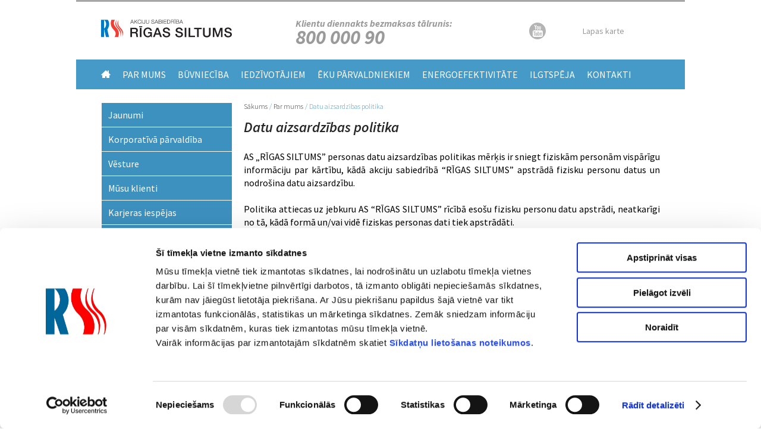

--- FILE ---
content_type: text/html; charset=utf-8
request_url: https://www.rs.lv/node/7023
body_size: 69827
content:
<!DOCTYPE html>
<html lang="lv" dir="ltr" prefix="content: http://purl.org/rss/1.0/modules/content/ dc: http://purl.org/dc/terms/ foaf: http://xmlns.com/foaf/0.1/ og: http://ogp.me/ns# rdfs: http://www.w3.org/2000/01/rdf-schema# sioc: http://rdfs.org/sioc/ns# sioct: http://rdfs.org/sioc/types# skos: http://www.w3.org/2004/02/skos/core# xsd: http://www.w3.org/2001/XMLSchema#">
<head>
  <meta name="format-detection" content="telephone=no" />
  <!--[if IE]><![endif]-->
<!--[if IE]><meta http-equiv="X-UA-Compatible" content="IE=edge,chrome=1" />
<![endif]--><meta http-equiv="Content-Type" content="text/html; charset=utf-8" />
<link rel="shortcut icon" href="https://www.rs.lv/sites/default/files/rs_0.ico" type="image/vnd.microsoft.icon" />
<script id="Cookiebot" src="https://consent.cookiebot.com/uc.js" data-cbid="baeeb761-b206-4ecb-8c5b-0c9aa6964f86" data-blockingmode="auto" type="text/javascript"></script>
<script data-cookieconsent="ignore">
		window.dataLayer = window.dataLayer || [];
		function gtag() {
			dataLayer.push(arguments);
		}
		gtag('consent', 'default', {
			'ad_personalization': 'denied',
			'ad_storage': 'denied',
			'ad_user_data': 'denied',
			'analytics_storage': 'denied',
			'functionality_storage': 'denied',
			'personalization_storage': 'denied',
			'security_storage': 'granted',
			'wait_for_update': 500,
		});
		gtag('set', 'ads_data_redaction', true);
		gtag('set', 'url_passthrough', false);
	</script>
<meta name="description" content="AS „RĪGAS SILTUMS” personas datu aizsardzības politikas mērķis ir sniegt fiziskām personām vispārīgu informāciju par kārtību, kādā akciju sabiedrībā “RĪGAS SILTUMS” apstrādā fizisku personu datus un nodrošina datu aizsardzību. Politika attiecas uz jebkuru AS “RĪGAS SILTUMS” rīcībā esošu fizisku personu datu apstrādi, neatkarīgi no tā, kādā formā un/vai vidē fiziskas personas" />
<link rel="canonical" href="https://www.rs.lv/saturs/datu-aizsardzibas-politika" />
<link rel="shortlink" href="https://www.rs.lv/node/7023" />
  <title>Datu aizsardzības politika | AS "Rīgas Siltums"</title>
  <link type="text/css" rel="stylesheet" href="//www.rs.lv/sites/default/files/advagg_css/css__Hh131t8fOUv2F6vr1V0YTXk6vRYqdiP-yM6SUArVTG8__CuaCJWZ0j_YqjnPBu82VU7oHxeAW7-Ze8bvgbcdudH8__gJNTlSFtPWAHyI_ZMGXbBCprHpsJnX_2cWfutNC--xI.css" media="all" />
<link type="text/css" rel="stylesheet" href="//www.rs.lv/sites/default/files/advagg_css/css__ZsSzRIGneFDs6wdUHb2i7DgiPMBJ_aLj36YGXwi3Ch4__ohKePVvBsmCVtf4pRWUNxiME8jLGXyh27wYqvqZpVaU__gJNTlSFtPWAHyI_ZMGXbBCprHpsJnX_2cWfutNC--xI.css" media="all" />
<link type="text/css" rel="stylesheet" href="//www.rs.lv/sites/default/files/advagg_css/css__k7PTWgZTTDoNKUged6kSqWPheFuE2ib5RgrRwjK7-Ok__92iwnXAluOw6jiVbdoBUY-ss_X7c6uOLAv3DbX48JA4__gJNTlSFtPWAHyI_ZMGXbBCprHpsJnX_2cWfutNC--xI.css" media="all" />
<link type="text/css" rel="stylesheet" href="//fonts.googleapis.com/css?family=Source+Sans+Pro:400,600,400italic,300italic,300,600italic,700,700italic&amp;subset=latin-ext,latin" media="all" />
<link type="text/css" rel="stylesheet" href="//www.rs.lv/sites/default/files/advagg_css/css__LnNimb_2lKUq3wGHM4_km4-2wVLbfTj7vW612khlRVs__aO0vfpw6OOjPBdrUdqWtf3Xix5F3YyPkDGydoIzBWHo__gJNTlSFtPWAHyI_ZMGXbBCprHpsJnX_2cWfutNC--xI.css" media="all" />
  <script type="text/javascript" src="//www.rs.lv/sites/default/files/advagg_js/js__JQimhlpFX2n-ZKd88QrOWui1kfDyGk3zqu-DNkXtRr8__pSJpfoX1hTB7CZe3KSLXW9a_rycYrbOoybY4RVB4XnU__gJNTlSFtPWAHyI_ZMGXbBCprHpsJnX_2cWfutNC--xI.js"></script>
<script type="text/javascript" src="//www.rs.lv/sites/default/files/advagg_js/js__AOSvGccuCZWUA_CySm5DsCe7MaL6-57g0BeygQnKcfY__Op7TMJbekWoaCXUX-PLfq9p81EPvD6seNtJzzik940s__gJNTlSFtPWAHyI_ZMGXbBCprHpsJnX_2cWfutNC--xI.js"></script>
<script type="text/javascript" src="//www.rs.lv/sites/default/files/advagg_js/js__9jLxK-woe_GN0k5S-EOm1Xx3HoNRNy0ywPhicPbqcgE__GPEaUeq1tqzBlGHvv5RtZ465JjnrKEfFUn-PhR1k3NQ__gJNTlSFtPWAHyI_ZMGXbBCprHpsJnX_2cWfutNC--xI.js"></script>
<script type="text/javascript" src="//www.rs.lv/sites/default/files/advagg_js/js__YKgLaQW15D6BzRQHFlFpzkfK1Cb7tG06AAEVFai8-Tg__1NHx_USsF0tBLzSVXBbyjMXQ0gIk2EhL_TP7xp4aMbM__gJNTlSFtPWAHyI_ZMGXbBCprHpsJnX_2cWfutNC--xI.js"></script>
<script type="text/javascript">
<!--//--><![CDATA[//><!--
jQuery.extend(Drupal.settings, {"basePath":"\/","pathPrefix":"","setHasJsCookie":0,"ajaxPageState":{"theme":"softikom","theme_token":"huCwN4H8Wkc4GtL4DyZpVC2LQ6JN9Wt8m14XzkDNC1g","css":{"modules\/system\/system.base.css":1,"modules\/system\/system.menus.css":1,"modules\/system\/system.messages.css":1,"modules\/system\/system.theme.css":1,"sites\/all\/modules\/simplenews\/simplenews.css":1,"sites\/all\/modules\/date\/date_api\/date.css":1,"sites\/all\/modules\/date\/date_popup\/themes\/datepicker.1.7.css":1,"modules\/field\/theme\/field.css":1,"modules\/node\/node.css":1,"modules\/poll\/poll.css":1,"modules\/search\/search.css":1,"modules\/user\/user.css":1,"sites\/all\/modules\/views\/css\/views.css":1,"sites\/all\/modules\/ckeditor\/css\/ckeditor.css":1,"sites\/all\/themes\/softikom\/css\/tabs.css":1,"sites\/all\/modules\/ctools\/css\/ctools.css":1,"sites\/all\/modules\/addtoany\/addtoany.css":1,"http:\/\/fonts.googleapis.com\/css?family=Source+Sans+Pro:400,600,400italic,300italic,300,600italic,700,700italic\u0026subset=latin-ext,latin":1,"sites\/all\/themes\/softikom\/css\/default.css":1,"sites\/all\/themes\/softikom\/css\/layout.css":1,"sites\/all\/themes\/softikom\/css\/style.css":1,"sites\/all\/themes\/softikom\/css\/softikom.css":1,"sites\/all\/themes\/softikom\/css\/normalize.css":1,"sites\/all\/themes\/softikom\/my_plain\/colorbox_my_plain.css":1,"sites\/all\/themes\/softikom\/css\/fixes.css":1,"sites\/all\/themes\/softikom\/css\/print.css":1},"js":{"sites\/all\/modules\/jquery_update\/replace\/jquery\/2.1\/jquery.min.js":1,"misc\/jquery-extend-3.4.0.js":1,"misc\/jquery-html-prefilter-3.5.0-backport.js":1,"misc\/jquery.once.js":1,"misc\/drupal.js":1,"sites\/all\/modules\/apachesolr_sort\/apachesolr_sort.js":1,"public:\/\/languages\/lv_fPaJukIXQ8G_LN2BsWXisra_JhI3Y11LUlUvuss6UlE.js":1,"sites\/all\/libraries\/colorbox\/jquery.colorbox-min.js":1,"sites\/all\/modules\/colorbox\/js\/colorbox.js":1,"sites\/all\/modules\/colorbox\/js\/colorbox_load.js":1,"sites\/all\/modules\/colorbox\/js\/colorbox_inline.js":1,"sites\/all\/themes\/softikom\/js\/build\/scripts.js":1,"sites\/all\/themes\/softikom\/js\/build\/modernizr.js":1,"sites\/all\/themes\/softikom\/js\/scripts.js":1,"sites\/all\/themes\/softikom\/my_plain\/colorbox_my_plain.js":1,"sites\/all\/themes\/softikom\/js\/jquery.matchHeight-min.js":1,"sites\/all\/themes\/softikom\/js\/placeholders.min.js":1}},"colorbox":{"opacity":"0.85","current":"{current} of {total}","previous":"\u00ab Prev","next":"Next \u00bb","close":"Aizv\u0113rt","maxWidth":"98%","maxHeight":"98%","fixed":true,"mobiledetect":true,"mobiledevicewidth":"480px","specificPagesDefaultValue":"admin*\nimagebrowser*\nimg_assist*\nimce*\nnode\/add\/*\nnode\/*\/edit\nprint\/*\nprintpdf\/*\nsystem\/ajax\nsystem\/ajax\/*"}});
//--><!]]>
</script>
  <!-- Google tag (gtag.js) --> <script async src="https://www.googletagmanager.com/gtag/js?id=G-T8H80ZL9Q4"></script>
  <script> window.dataLayer = window.dataLayer || []; function gtag(){dataLayer.push(arguments);} gtag('js', new Date()); gtag('config', 'G-T8H80ZL9Q4'); </script>
</head>
<body class="html not-front not-logged-in one-sidebar sidebar-first page-node page-node- page-node-7023 node-type-page i18n-lv role-anonymous-user with-subnav page-saturs-datu-aizsardzibas-politika section-saturs" >
  <div id="skip">
    <a href="#content">Jump to Navigation</a>
  </div>
    <div id="page" class="page with-navigation">
  <div class="page-wrapp">
    <!-- ______________________ HEADER _______________________ -->

    <header id="header">
      <div class="container">
        <div class="header-wrapp clearfix">
                      <div class="logo-wrapp">
              <a href="/" title="AS "Rīgas Siltums"" rel="home" id="logo">
                <img src="/sites/all/themes/softikom/images/RS_logo.svg" alt="AS "Rīgas Siltums""/>
              </a>
            </div>
          
          <div class="info-phone">
            <p>Klientu diennakts bezmaksas tālrunis:<span class="phone-nr">800 000 90</span></p>
          </div>

          <div class="social-links">
            <ul>
              <li class="youtube"><a href="https://www.youtube.com/channel/UCDNITJgwAmo6QWiI7zV_xcA" target="_blank"></a></li>
            </ul>
          </div>

          <div class="site-map">
            <a href="/sitemap">Lapas karte</a>          </div>

          <div class="language-switcher">
                      </div>
        </div>

              </div>
    </header> <!-- /header -->

          <nav id="navigation" class="menu with-primary">
        <div class="container">
          <ul id="primary" class="main-menu clearfix"><li class="menu-774 first"><a href="/" title="">Home</a></li>
<li class="menu-855 active-trail"><a href="/saturs/rigas-siltums" class="active-trail">Par mums</a></li>
<li class="menu-664"><a href="/saturs/attistibas-plani" title="">Būvniecība</a></li>
<li class="menu-659"><a href="/saturs/daudzdzivoklu-maju-ipasnieku-paradi" title="">Iedzīvotājiem</a></li>
<li class="menu-660"><a href="/saturs/rigas-siltums-siltumenergijas-tarifs" title="">Ēku pārvaldniekiem</a></li>
<li class="menu-661"><a href="/saturs/taupisanas-pasakumi-eka-un-dzivokli" title="">Energoefektivitāte</a></li>
<li class="menu-662"><a href="/saturs/ilgtspeja">Ilgtspēja</a></li>
<li class="menu-658 last"><a href="/kontakti">Kontakti</a></li>
</ul>        </div>
      </nav> <!-- /navigation -->
    
    
    <!-- ______________________ MAIN _______________________ -->

    <div id="main">
      <div class="container">
        <section id="content">

                          <!-- <div id="content-header"> -->

                                  <h2 class="element-invisible">Jūs atrodaties šeit</h2><div class="breadcrumb"><a href="/">Sākums</a>/<a href="/saturs/rigas-siltums">Par mums</a><span class="sep">/</span>Datu aizsardzības politika </div>                
                
                
                                  <h1 class="title">Datu aizsardzības politika </h1>
                
                                                
                
                
              <!-- </div> /#content-header -->
            
            
            <div id="content-area">
                
<article class="node node-page node-odd" data-nid="7023" >

      <header>
                  <span property="dc:title" content="Datu aizsardzības politika " class="rdf-meta element-hidden"></span>
      
          </header>
  
  <div class="content">
    <div class="field field-name-body field-type-text-with-summary field-label-hidden"><div class="field-items"><div class="field-item even" property="content:encoded"><p class="rtejustify">AS „RĪGAS SILTUMS” personas datu aizsardzības politikas mērķis ir sniegt fiziskām personām vispārīgu informāciju par kārtību, kādā akciju sabiedrībā “RĪGAS SILTUMS” apstrādā fizisku personu datus un nodrošina datu aizsardzību.</p>
<p class="rtejustify">Politika attiecas uz jebkuru AS “RĪGAS SILTUMS” rīcībā esošu fizisku personu datu apstrādi, neatkarīgi no tā, kādā formā un/vai vidē fiziskas personas dati tiek apstrādāti.</p>
</div></div></div><div class="field field-name-field-akardeons field-type-field-collection field-label-hidden"><div class="field-items"><div class="field-item even"><div class="entity entity-field-collection-item field-collection-item-field-akardeons clearfix" about="/field-collection/field-akardeons/112" typeof="">
  <div class="content">
    <div class="field field-name-field-virsraksts field-type-text field-label-hidden"><div class="field-items"><div class="field-item even">Personas datu aizsardzības politika spēkā no 06.05.2021. (Spēkā esošais)</div></div></div><div class="field field-name-field-saturs field-type-text-with-summary field-label-hidden"><div class="field-items"><div class="field-item even"><p class="rtejustify"><strong>1. PĀRZINIS UN DATU AIZSARDZĪBAS SPECIĀLISTS</strong></p>
<p class="rtejustify">1.1. Pārzinis: AS “RĪGAS SILTUMS”, vienotās reģistrācijas Nr.40003286750, juridiskā adrese: Cēsu iela 3A, Rīga, LV-1012, kontaktinformācija: e-pasts: <a href="mailto:siltums@rs.lv">siltums@rs.lv</a>, tālruņa Nr.:67017359.</p>
<p class="rtejustify">1.2. AS „RĪGAS SILTUMS” datu aizsardzības speciālista kontaktinformācija: e-pasts: <a href="mailto:das@rs.lv">das@rs.lv</a>, tālruņa Nr.:67017201, Cēsu iela 3A, Rīga, LV-1012.</p>
<p class="rtejustify">1.3. Informācija saistībā ar fizisku personu datu apstrādi un fizisko personu tiesību īstenošanu tiek publicēta tīmekļvietnē <a href="http://www.rs.lv">www.rs.lv</a>.</p>
<p class="rtejustify"><strong>2. VISPĀRĪGĀ INFORMĀCIJA</strong></p>
<p class="rtejustify">2.1. Personas dati ir jebkāda informācija, kas attiecas uz identificētu vai identificējamu fizisku personu (turpmāk – datu subjekts).</p>
<p class="rtejustify">2.2. Apstrāde ir jebkuras ar personas datiem veiktas darbības, ieskaitot personas datu vākšanu, glabāšanu, aplūkošanu, reģistrāciju, strukturēšanu utt. (turpmāk – datu apstrāde).</p>
<p class="rtejustify">2.3. Apstrādātājs ir fiziska vai juridiska persona, kura apstrādā personas datus AS “RĪGAS SILTUMS” vārdā un saskaņā ar tās dotajiem norādījumiem.</p>
<p class="rtejustify">2.4. Personas dati var tikt vākti no:</p>
<p class="rtejustify">2.4.1. datu subjektiem;</p>
<p class="rtejustify">2.4.2. trešajām personām (piemēram, bet ne tikai: personām, kuras Latvijas Republikā (turpmāk – LR) spēkā esošajos normatīvajos aktos noteiktajā kārtībā pilnvarotas veikt dzīvojamo māju pārvaldīšanu);</p>
<p class="rtejustify">2.4.3. privātajiem un publiskajiem reģistriem.</p>
<p class="rtejustify"><strong>3. PERSONAS DATU APSTRĀDES NOLŪKI</strong></p>
<p class="rtejustify">3.1. AS „RĪGAS SILTUMS” apstrādā personas datus AS „RĪGAS SILTUMS” nodrošināto pakalpojumu, tostarp, siltumenerģijas ražošanas, piegādes un ar to saistīto pakalpojumu sniegšanas nolūkā, savas komercdarbības nodrošināšanas, plānošanas un attīstības nolūkā, noziedzīgu nodarījumu novēršanai vai atklāšanai              saistībā ar AS „RĪGAS SILTUMS” īpašuma aizsardzību, personu vitāli svarīgu interešu, tajā skaitā, dzīvības un veselības aizsardzības nolūkā.</p>
<p class="rtejustify">3.2. Ja to paredz LR spēkā esošie normatīvie akti, datu subjekts par citiem specifiskiem datu apstrādes nolūkiem tiek informēts brīdī, kad tas sniedz personas datus AS „RĪGAS SILTUMS”.</p>
<p class="rtejustify">3.3. Gadījumos, kad personas dati (tostarp, dzīvojamo māju īpašnieku un kopīpašnieku dati) tiek iegūti no trešās personas (piemēram, personas, kura LR spēkā esošajos normatīvajos aktos noteiktajā kārtībā ir pilnvarota veikt dzīvojamo māju pārvaldīšanu), AS „RĪGAS SILTUMS” datus apstrādā, lai noslēgtu siltumenerģijas piegādes un lietošanas līgumu un/vai pieslēguma līgumu un/vai ēku iekšējo inženiertehnisko sistēmu apkopes līgumu un/vai citu līgumu, kas saistīts ar AS “RĪGAS SILTUMS” sniegtajiem vai saņemtajiem pakalpojumiem un nodrošinātu noslēgto līgumu izpildi.</p>
<p class="rtejustify"><strong>4. PERSONAS DATU APSTRĀDES TIESISKAIS PAMATS</strong></p>
<p class="rtejustify">4.1. AS „RĪGAS SILTUMS” apstrādā personas datus, pamatojoties uz šādiem tiesiskajiem pamatiem:</p>
<p class="rtejustify">4.1.1. datu subjekts ir devis piekrišanu savu personas datu apstrādei vienam vai vairākiem konkrētiem nolūkiem;</p>
<p class="rtejustify">4.1.2. apstrāde ir nepieciešama līguma, kura līgumslēdzēja puse ir datu subjekts, izpildei vai pasākumu veikšanai pēc datu subjekta pieprasījuma pirms līguma noslēgšanas, piemēram, līgumu par siltumenerģijas vai cita AS „RĪGAS SILTUMS” nodrošinātā pakalpojuma saņemšanu un nodrošinātu noslēgtā līguma izpildi;</p>
<p class="rtejustify">4.1.3. apstrāde ir nepieciešama, lai izpildītu uz AS "RĪGAS SILTUMS" attiecināmu juridisku pienākumu;</p>
<p class="rtejustify">4.1.4. apstrāde ir nepieciešama, lai aizsargātu datu subjekta vai citas fiziskas personas vitāli svarīgas intereses;</p>
<p class="rtejustify">4.1.5. apstrāde ir nepieciešama, lai izpildītu uzdevumu, ko veic sabiedrības interesēs, vai īstenojot pārzinim likumīgi piešķirtās oficiālās pilnvaras;</p>
<p class="rtejustify">4.1.6. apstrāde ir nepieciešama AS „RĪGAS SILTUMS” vai trešās personas likumīgo interešu ievērošanai.</p>
<p class="rtejustify">4.2. Gadījumos, kad personas dati (tostarp, dzīvojamo māju īpašnieku un kopīpašnieku dati) tiek iegūti no trešās personas (piemēram, personas, kura LR spēkā esošajos normatīvajos aktos noteiktajā kārtībā ir pilnvarota veikt dzīvojamo māju pārvaldīšanu), AS „RĪGAS SILTUMS” datus apstrādā saskaņā ar Politikas 4.1.2., 4.1.3. un 4.1.6.punktā norādītajiem datu apstrādes tiesiskajiem pamatiem.</p>
<p class="rtejustify">4.3. AS „RĪGAS SILTUMS” likumīgās intereses ir:</p>
<p class="rtejustify">4.3.1. veikt komercdarbību;</p>
<p class="rtejustify">4.3.2. nodrošināt siltumapgādi un sniegt ar siltumapgādes nodrošināšanu saistītos pakalpojumus;</p>
<p class="rtejustify">4.3.3. pārbaudīt datu subjekta identitāti pirms līguma noslēgšanas;</p>
<p class="rtejustify">4.3.4. nodrošināt līguma saistību izpildi;</p>
<p class="rtejustify">4.3.5. saglabāt datu subjektu pieteikumus un iesniegumus par pakalpojumu sniegšanu, citus pieteikumus un iesniegumus, piezīmes par tiem, tajā skaitā, kas veiktas mutiski, zvanot pa tālruni vai tīmekļvietnē;</p>
<p class="rtejustify">4.3.6. analizēt AS „RĪGAS SILTUMS” tīmekļvietnes darbību, izstrādāt un ieviest uzlabojumus;</p>
<p class="rtejustify">4.3.7. piesaistīt jaunus klientus;</p>
<p class="rtejustify">4.3.8. attīstīt un reklamēt savus pakalpojumus, nosūtot komerciālus paziņojumus;</p>
<p class="rtejustify">4.3.9. nosūtīt informāciju par līguma izpildes gaitu un līguma izpildei būtiskiem notikumiem, kā arī veikt aptaujas par pakalpojumiem un to lietošanas pieredzi;</p>
<p class="rtejustify">4.3.10. novērst prettiesiskas darbības;</p>
<p class="rtejustify">4.3.11. nodrošināt finanšu un biznesa uzskaiti un analītiku;</p>
<p class="rtejustify">4.3.12. nodrošināt pakalpojumu sniegšanas efektivitāti un uzlabot pakalpojumu kvalitāti;</p>
<p class="rtejustify">4.3.13. administrēt maksājumus, tostarp, kļūdaini veiktos maksājumus;</p>
<p class="rtejustify">4.3.14. vērsties valsts pārvaldes, operatīvās darbības iestādēs, tiesā, prokuratūrā, uzraudzības un citās iestādēs savu leģitīmo interešu aizsardzībai;</p>
<p class="rtejustify">4.3.15. informēt sabiedrību par savu darbību;</p>
<p class="rtejustify">4.3.16. uzturēt un aizsargāt savu īpašumu;</p>
<p class="rtejustify">4.3.17. u.c. iepriekš neuzskaitītās likumīgās intereses.</p>
<p class="rtejustify"><strong>5. PERSONAS DATU APSTRĀDES DROŠĪBA</strong></p>
<p class="rtejustify">5.1. AS “RĪGAS SILTUMS” īsteno atbilstošus tehniskus un organizatoriskus pasākumus, lai nodrošinātu un spētu uzskatāmi parādīt, ka personas datu apstrāde notiek saskaņā ar LR spēkā esošajiem normatīvajiem aktiem, tajā skaitā, Eiropas Parlamenta un Padomes Regulu (ES) 2016/679 (2016. gada 27. aprīlis) par fizisku personu aizsardzību attiecībā uz personas datu apstrādi un šādu datu brīvu apriti un ar ko atceļ Direktīvu 95/46/EK (Vispārīgā datu aizsardzības regula) (turpmāk - Datu regula).</p>
<p class="rtejustify">5.2. AS “RĪGAS SILTUMS”, ņemot vērā personas datu apstrādes raksturu, apmēru, kontekstu un nolūkus, kā arī iespējamos riskus attiecībā uz datu subjektu tiesībām un brīvībām, īsteno organizatoriska un tehniska rakstura pasākumus, tajā skaitā:</p>
<p class="rtejustify">5.2.1. ir iecēlusi datu aizsardzības speciālistu;</p>
<p class="rtejustify">5.2.2. ir izveidojusi un uztur personas datu apstrādes darbību reģistru;</p>
<p class="rtejustify">5.2.3. sniedz datu subjektam Datu regulā paredzēto informāciju;</p>
<p class="rtejustify">5.2.4. ir izstrādājusi iekšējos normatīvos aktus personas datu apstrādes jomā;</p>
<p class="rtejustify">5.2.5. nodrošina AS “RĪGAS SILTUMS” darbinieku apmācību datu aizsardzības jautājumos;</p>
<p class="rtejustify">5.2.6. nodrošina ierobežotu piekļuvi AS “RĪGAS SILTUMS” nekustamajam īpašumam, kurā tiek glabāti un apstrādāti personas dati;</p>
<p class="rtejustify">5.2.7. izvēlas atbilstošus tehnoloģiskus un organizatoriskus līdzekļus informācijas sistēmu aizsardzībai;</p>
<p class="rtejustify">5.2.8. dokumentē personas datu aizsardzības pārkāpumu procesu;</p>
<p class="rtejustify">5.2.9. normatīvo aktu ietvaros nodrošina personas datu konfidencialitāti un īsteno atbilstošus tehniskos un organizatoriskos pasākumus personas datu aizsardzībai no nesankcionētas piekļuves, pretlikumīgas datu apstrādes vai izpaušanas, nejaušas pazaudēšanas, izmainīšanas vai iznīcināšanas;</p>
<p class="rtejustify">5.2.10. noslēdzot normatīvajos aktos paredzēto vienošanos, personas datu apstrādei piesaista tādus apstrādātājus, kas sniedz pietiekamas garantijas, ka tiks īstenotas normatīvajos aktos noteiktās prasības tādā veidā, ka tiks ievērotas normatīvo aktu prasības datu aizsardzības jomā un nodrošināta datu subjekta tiesību aizsardzība;</p>
<p class="rtejustify">5.2.11. veic citas darbības datu subjektu tiesību un brīvību aizsardzībai.</p>
<p class="rtejustify"><strong>6. PERSONAS DATU SAŅĒMĒJI</strong></p>
<p class="rtejustify">6.1. AS „RĪGAS SILTUMS” neizpauž trešajām personām personas datus vai jebkādu pakalpojumu sniegšanas un līguma darbības laikā iegūtu informāciju, izņemot:</p>
<p class="rtejustify">6.1.1. ja attiecīgajai trešajai personai dati jānodod noslēgtā līguma ietvaros, lai veiktu kādu līguma izpildei nepieciešamu vai ar likumu deleģētu funkciju (piemēram: bankai - norēķinu ietvaros, pārvaldniekam – noslēgtā siltumenerģijas piegādes līguma ietvaros u.c.);</p>
<p class="rtejustify">6.1.2. ja datu subjekts ir devis skaidru un nepārprotamu piekrišanu datu pieprasīšanai no trešās personas, vai nodošanai trešajai personai (piemēram, datu subjekta maksātspējas pārbaudei trešo personu datu bāzēs u.c.);</p>
<p class="rtejustify">6.1.3. LR spēkā esošajos normatīvajos aktos paredzētajām personām (piemēram: pirmstiesas izmeklēšanas iestādēm, operatīvās darbības subjektiem, valsts drošības iestādēm, prokuratūrai, tiesai, uzraudzības iestādēm u.c.) pēc viņu pamatota pieprasījuma, ārējos normatīvajos aktos noteiktajā kārtībā un apjomā;</p>
<p class="rtejustify">6.1.4. AS „RĪGAS SILTUMS” likumīgo interešu aizsardzībai, izņemot, ja datu subjekta intereses vai pamattiesības un pamatbrīvības, kurām nepieciešama personas datu aizsardzība, ir svarīgākas par šādām interesēm (piemēram, sniedzot prasību tiesā, vai vēršoties citās valsts institūcijās pret personu, kura ir aizskārusi AS „RĪGAS SILTUMS” likumīgās intereses u.c.).</p>
<p class="rtejustify">6.2. Gadījumā, ja personas dati tiek izpausti trešajām personām, AS "RĪGAS SILTUMS" nodrošina, ka personas datu apstrāde tiek veikta drošā un konfidenciālā veidā, atbilstoši noslēgtās vienošanās noteikumiem, normatīvo aktu prasībām datu aizsardzības jomā un AS "RĪGAS SILTUMS" iekšējiem normatīvajiem aktiem.</p>
<p class="rtejustify">6.3. AS “RĪGAS SILTUMS” nenodod personas datus trešajām valstīm vai starptautiskām organizācijām.</p>
<p class="rtejustify"><strong>7. PERSONAS DATU GLABĀŠANAS ILGUMS</strong></p>
<p class="rtejustify">7.1. AS „RĪGAS SILTUMS” glabā un apstrādā personas datus, kamēr pastāv vismaz viens no šiem kritērijiem:</p>
<p class="rtejustify">7.1.1. kamēr ir spēkā ar datu subjektu vai attiecībā uz datu subjektu noslēgtais līgums;</p>
<p class="rtejustify">7.1.2. kamēr AS „RĪGAS SILTUMS” vai datu subjekts ārējos normatīvajos aktos noteiktajā prasījumu noilguma periodā var realizēt savas leģitīmās intereses (piemēram: iesniegt iebildumus, celt prasību tiesā u.c.);</p>
<p class="rtejustify">7.1.3. kamēr AS „RĪGAS SILTUMS” pastāv juridisks pienākums datus glabāt;</p>
<p class="rtejustify">7.1.4. kamēr ir spēkā datu subjekta piekrišana attiecīgai personas datu apstrādei, ja nepastāv cits datu apstrādes tiesiskais pamats.</p>
<p class="rtejustify">7.2. Pēc šajā sadaļā minēto apstākļu izbeigšanās, personas dati tiek dzēsti.</p>
<p class="rtejustify"><strong>8. PERSONAS TIESĪBAS PIEKĻŪT SAVIEM PERSONAS DATIEM UN CITAS TIESĪBAS</strong></p>
<p class="rtejustify">8.1. Datu subjektam ir tiesības, ievērojot LR spēkā esošos normatīvos aktus:</p>
<p class="rtejustify">8.1.1.     saņemt normatīvajos aktos noteikto informāciju par savu personas datu apstrādi;</p>
<p class="rtejustify">8.1.2.     piekļūt saviem datiem;</p>
<p class="rtejustify">8.1.3.     labot savus personas datus;</p>
<p class="rtejustify">8.1.4.     uz personas datu pārnesamību;</p>
<p class="rtejustify">8.1.5.     dzēst personas datus (tiesībām “tikt aizmirstam”);</p>
<p class="rtejustify">8.1.6.     ierobežot personas datu apstrādi;</p>
<p class="rtejustify">8.1.7.     iebilst pret personas datu apstrādi;</p>
<p class="rtejustify">8.1.8.     attiecībā uz automatizētu individuālo lēmumu pieņemšanu.</p>
<p class="rtejustify">8.2. Datu subjekts pieprasījumu par savu tiesību īstenošanu var iesniegt šādā       kārtībā:</p>
<p class="rtejustify">8.2.1. rakstveida formā klātienē Rīgā, Cēsu ielā 3A, uzrādot personu          apliecinošu dokumentu;</p>
<p class="rtejustify">8.2.2. elektroniski, pieprasījumu parakstot ar drošu elektronisko parakstu, un nosūtot to uz Politikas 1.2. punktā norādīto e-pasta adresi.</p>
<p class="rtejustify">8.3. Saņemot datu subjekta pieprasījumu par savu tiesību īstenošanu, AS „RĪGAS SILTUMS” pārliecinās par datu subjekta identitāti, izvērtē pieprasījuma pamatotību un sniedz atbildi saskaņā ar LR spēkā esošajiem normatīvajiem aktiem.</p>
<p class="rtejustify">8.4. AS „RĪGAS SILTUMS” atbildi datu subjektam nosūta pa pastu uz viņa norādīto kontaktadresi ierakstītā sūtījumā vai izsniedz klātienē, pieprasot uzrādīt personu apliecinošu dokumentu.</p>
<p class="rtejustify">8.5. Ja datu subjekts uzskata, ka AS “RĪGAS SILTUMS” veiktā personas datu apstrāde pārkāpj datu subjekta tiesības un intereses saskaņā ar piemērojamiem normatīvajiem aktiem, datu subjektam ir tiesības iesniegt sūdzību Datu valsts inspekcijai (<a href="http://www.dvi.gov.lv">http://www.dvi.gov.lv</a>).</p>
<p class="rtejustify">8.6. Jautājumos, kas saistīti ar personas datu apstrādi un aizsardzību, tostarp, datu subjektu pieprasījumiem par piekļuvi saviem datiem, datu labošanu vai dzēšanu, apstrādes ierobežošanu un datu pārnesamību, datu subjekts var sazināties ar AS “RĪGAS SILTUMS” iecelto datu aizsardzības speciālistu, izmantojot Politikas 1.2. punktā norādīto kontaktinformāciju.</p>
<p class="rtejustify"><strong>9. DATU SUBJEKTU INFORMĒŠANAS KĀRTĪBA</strong></p>
<p class="rtejustify">9.1. AS “RĪGAS SILTUMS” gadījumā, ja informācija tiek iegūta no datu subjekta, kā arī gadījumos, ja informācija nav iegūta no datu subjekta, sniedz datu subjektam Datu regulā paredzēto informāciju tajā noteiktajā apjomā un termiņos.</p>
<p class="rtejustify">9.2. Informācija, ko sniedz, īstenojot datu subjekta tiesības, ir bez maksas. Ja datu subjekta pieprasījumi ir acīmredzami nepamatoti vai pārmērīgi, jo īpaši to regulāras atkārtošanās dēļ, AS “RĪGAS SILTUMS” var pieprasīt samērīgu, uz administratīvām izmaksām balstītu maksu par datu subjektu pieprasījumu izpildi.</p>
<p class="rtejustify"><strong>10. PIEKRIŠANA DATU APSTRĀDEI UN TIESĪBAS TO ATSAUKT</strong></p>
<p class="rtejustify">10.1. Gadījumos, kad personas datu apstrādes tiesiskais pamats ir datu subjekta piekrišana, AS “RĪGAS SILTUMS” personas datu apstrādei saņem datu subjekta piekrišanu, kas ir jebkura brīvi sniegta, konkrēta, apzināta un viennozīmīga norāde uz datu subjekta vēlmēm, ar kuru viņš paziņojuma vai skaidri apstiprinošas darbības veidā sniedz piekrišanu savu personas datu apstrādei.</p>
<p class="rtejustify">10.2. Datu subjektam ir tiesības jebkurā brīdī atsaukt AS „RĪGAS SILTUMS” datu apstrādei doto piekrišanu tādā pat veidā, kādā tā dota, vai, sazinoties ar AS „RĪGAS SILTUMS” datu aizsardzības speciālistu, izmantojot Politikas 1.2. punktā norādīto kontaktinformāciju, un tādā gadījumā datu apstrāde, kas balstīta uz iepriekš doto piekrišanu konkrētajam nolūkam, turpmāk netiks veikta.</p>
<p class="rtejustify">10.3. Piekrišanas atsaukšana neietekmē personas datu apstrādi, kas veikta tajā laikā, kad personas piekrišana bija spēkā.</p>
<p class="rtejustify">10.4. Atsaucot piekrišanu, nevar tikt pārtraukta tādu personas datu apstrāde, kuru veic, pamatojoties uz citiem tiesiskajiem pamatiem.</p>
<p class="rtejustify"><strong>11. CITI NOTEIKUMI</strong></p>
<p class="rtejustify">11.1. AS „RĪGAS SILTUMS” ir tiesības vienpusēji grozīt šo Politiku, izmaiņas un informāciju par veiktajām izmaiņā publicējot AS „RĪGAS SILTUMS” tīmekļvietnē.</p>
<p class="rtejustify">11.2. AS „RĪGAS SILTUMS” saglabā Politikas iepriekšējās redakcijas, un tās ir pieejamas AS „RĪGAS SILTUMS” tīmekļvietnē.</p>
</div></div></div><div class="field field-name-field-akardeons-fails field-type-file field-label-hidden"><div class="field-items"><div class="field-item even"><span class="file"><img class="file-icon" alt="PDF icon" title="application/pdf" src="/sites/all/themes/softikom/images/file_icons/application-pdf.png" /> <a href="https://www.rs.lv/sites/default/files/akardeons_fails/personas_datu_aizsardzibas_politika_speka_no_06052021.pdf" type="application/pdf; length=188941">personas_datu_aizsardzibas_politika_speka_no_06052021.pdf</a></span></div></div></div>  </div>
</div>
</div><div class="field-item odd"><div class="entity entity-field-collection-item field-collection-item-field-akardeons clearfix" about="/field-collection/field-akardeons/111" typeof="">
  <div class="content">
    <div class="field field-name-field-virsraksts field-type-text field-label-hidden"><div class="field-items"><div class="field-item even">Personas datu aizsardzības politika spēkā no 05.09.2018. līdz 06.05.2021.</div></div></div><div class="field field-name-field-saturs field-type-text-with-summary field-label-hidden"><div class="field-items"><div class="field-item even"><p><strong>1. PĀRZINIS UN DATU AIZSARDZĪBAS SPECIĀLISTS</strong></p>
<p>1.1. Pārzinis: AS “RĪGAS SILTUMS”, vienotās reģistrācijas Nr.40003286750, juridiskā adrese: Cēsu iela 3A, Rīga, LV-1012, kontaktinformācija: e-pasts: <a href="mailto:siltums@rs.lv">siltums@rs.lv</a>, tālruņa Nr.:67017359.</p>
<p>1.2. AS „RĪGAS SILTUMS” ir iecēlusi datu aizsardzības speciālistu. Datu aizsardzības speciālista kontaktinformācija: e-pasts: <a href="mailto:das@rs.lv">das@rs.lv</a>, tālruņa Nr.:67017201, Cēsu iela 3A, Rīga, LV-1012.</p>
<p>1.3. Informācija saistībā ar fizisku personu datu apstrādi un fizisko personu tiesību īstenošanu tiek publicēta tīmekļvietnē <a href="http://www.rs.lv/">www.rs.lv</a>.</p>
<p><strong>2. VISPĀRĪGĀ INFORMĀCIJA</strong></p>
<p>2.1. Personas dati ir jebkāda informācija, kas attiecas uz identificētu vai identificējamu fizisku personu (turpmāk – datu subjekts).</p>
<p>2.2. Apstrāde ir jebkuras ar personas datiem veiktas darbības, ieskaitot personas datu vākšanu, glabāšanu, aplūkošanu, reģistrāciju, strukturēšanu utt. (turpmāk – datu apstrāde).</p>
<p>2.3. Apstrādātājs ir fiziska vai juridiska persona, kura apstrādā personas datus AS “RĪGAS SILTUMS” vārdā un saskaņā ar tās dotajiem norādījumiem.</p>
<p>2.4. Personas dati var tikt vākti no:</p>
<p>2.4.1. datu subjektiem;</p>
<p>2.4.2. trešajām personām (piemēram, bet ne tikai: personām, kuras Latvijas Republikā (turpmāk – LR) spēkā esošajos normatīvajos aktos noteiktajā kārtībā pilnvarotas veikt dzīvojamo māju pārvaldīšanu);</p>
<p>2.4.3. privātajiem un publiskajiem reģistriem.</p>
<p><strong>3. PERSONAS DATU APSTRĀDES NOLŪKI</strong></p>
<p>3.1. AS „RĪGAS SILTUMS” apstrādā personas datus AS „RĪGAS SILTUMS” nodrošināto pakalpojumu, tostarp, siltumenerģijas ražošanas, piegādes un ar to saistīto pakalpojumu sniegšanas nolūkā, savas komercdarbības nodrošināšanas, plānošanas un attīstības nolūkā, noziedzīgu nodarījumu novēršanai vai atklāšanai saistībā ar AS „RĪGAS SILTUMS” īpašuma aizsardzību, personu vitāli svarīgu interešu, tajā skaitā, dzīvības un veselības aizsardzības nolūkā.</p>
<p>3.2. Ja to paredz LR spēkā esošie normatīvie akti, datu subjekts par citiem specifiskiem datu apstrādes nolūkiem tiek informēts brīdī, kad tas sniedz personas datus AS „RĪGAS SILTUMS”.</p>
<p>3.3. Gadījumos, kad personas dati (tostarp, dzīvojamo māju īpašnieku un kopīpašnieku dati) tiek iegūti no trešās personas (piemēram, personas, kura LR spēkā esošajos normatīvajos aktos noteiktajā kārtībā ir pilnvarota veikt dzīvojamo māju pārvaldīšanu), AS „RĪGAS SILTUMS” datus apstrādā, lai noslēgtu siltumenerģijas piegādes un lietošanas līgumu un/vai pieslēguma līgumu un/vai ēku iekšējo inženiertehnisko sistēmu apkopes līgumu un/vai citu līgumu, kas saistīts ar AS “RĪGAS SILTUMS” sniegtajiem vai saņemtajiem pakalpojumiem un nodrošinātu noslēgto līgumu izpildi.</p>
<p><strong>4. PERSONAS DATU APSTRĀDES TIESISKAIS PAMATS</strong></p>
<p>4.1. AS „RĪGAS SILTUMS” apstrādā personas datus, pamatojoties uz šādiem tiesiskajiem pamatiem:</p>
<p>4.1.1. datu subjekts ir devis piekrišanu savu personas datu apstrādei vienam vai vairākiem konkrētiem nolūkiem;</p>
<p>4.1.2. apstrāde ir nepieciešama līguma, kura līgumslēdzēja puse ir datu subjekts, izpildei vai pasākumu veikšanai pēc datu subjekta pieprasījuma pirms līguma noslēgšanas, piemēram, līgumu par siltumenerģijas vai cita AS „RĪGAS SILTUMS” nodrošinātā pakalpojuma saņemšanu un nodrošinātu noslēgtā līguma izpildi;</p>
<p>4.1.3. apstrāde ir nepieciešama, lai izpildītu uz AS "RĪGAS SILTUMS" attiecināmu juridisku pienākumu;</p>
<p>4.1.4. apstrāde ir nepieciešama, lai aizsargātu datu subjekta vai citas fiziskas personas vitāli svarīgas intereses;</p>
<p>4.1.5. apstrāde ir nepieciešama, lai izpildītu uzdevumu, ko veic sabiedrības interesēs, vai īstenojot pārzinim likumīgi piešķirtās oficiālās pilnvaras;</p>
<p>4.1.6. apstrāde ir nepieciešama AS „RĪGAS SILTUMS” vai trešās personas likumīgo interešu ievērošanai.</p>
<p>4.2. Gadījumos, kad personas dati (tostarp, dzīvojamo māju īpašnieku un kopīpašnieku dati) tiek iegūti no trešās personas (piemēram, personas, kura LR spēkā esošajos normatīvajos aktos noteiktajā kārtībā ir pilnvarota veikt dzīvojamo māju pārvaldīšanu), AS „RĪGAS SILTUMS” datus apstrādā saskaņā ar Politikas 4.1.2., 4.1.3. un 4.1.6.punktā norādītajiem datu apstrādes tiesiskajiem pamatiem.</p>
<p>4.3. AS „RĪGAS SILTUMS” likumīgās intereses ir:</p>
<p>4.3.1. veikt komercdarbību;</p>
<p>4.3.2. nodrošināt siltumapgādi un sniegt ar siltumapgādes nodrošināšanu saistītos pakalpojumus;</p>
<p>4.3.3. pārbaudīt datu subjekta identitāti pirms līguma noslēgšanas;</p>
<p>4.3.4. nodrošināt līguma saistību izpildi;</p>
<p>4.3.5. saglabāt datu subjektu pieteikumus un iesniegumus par pakalpojumu sniegšanu, citus pieteikumus un iesniegumus, piezīmes par tiem, tajā skaitā, kas veiktas mutiski, zvanot pa tālruni vai tīmekļvietnē;</p>
<p>4.3.6. analizēt AS „RĪGAS SILTUMS” tīmekļvietnes darbību, izstrādāt un ieviest uzlabojumus;</p>
<p>4.3.7. piesaistīt jaunus klientus;</p>
<p>4.3.8. attīstīt un reklamēt savus pakalpojumus, nosūtot komerciālus paziņojumus;</p>
<p>4.3.9. nosūtīt informāciju par līguma izpildes gaitu un līguma izpildei būtiskiem notikumiem, kā arī veikt aptaujas par pakalpojumiem un to lietošanas pieredzi;</p>
<p>4.3.10.novērst prettiesiskas darbības;</p>
<p>4.3.11.nodrošināt finanšu un biznesa uzskaiti un analītiku;</p>
<p>4.3.12.nodrošināt pakalpojumu sniegšanas efektivitāti un uzlabot pakalpojumu kvalitāti;</p>
<p>4.3.13.administrēt maksājumus, tostarp, kļūdaini veiktos maksājumus;</p>
<p>4.3.14.vērsties valsts pārvaldes, operatīvās darbības iestādēs, tiesā, prokuratūrā, uzraudzības un citās iestādēs savu leģitīmo interešu aizsardzībai;</p>
<p>4.3.15.informēt sabiedrību par savu darbību;</p>
<p>4.3.16.uzturēt un aizsargāt savu īpašumu;</p>
<p>4.3.17.u.c. iepriekš neuzskaitītās likumīgās intereses.</p>
<p><strong>5. PERSONAS DATU APSTRĀDES DROŠĪBA</strong></p>
<p>5.1. AS “RĪGAS SILTUMS” īsteno atbilstošus tehniskus un organizatoriskus pasākumus, lai nodrošinātu un spētu uzskatāmi parādīt, ka personas datu apstrāde notiek saskaņā ar LR spēkā esošajiem normatīvajiem aktiem, tajā skaitā, Eiropas Parlamenta un Padomes Regulu (ES) 2016/679 (2016. gada 27. aprīlis) par fizisku personu aizsardzību attiecībā uz personas datu apstrādi un šādu datu brīvu apriti un ar ko atceļ Direktīvu 95/46/EK (Vispārīgā datu aizsardzības regula) (turpmāk - Datu regula).</p>
<p>5.2. AS “RĪGAS SILTUMS”, ņemot vērā personas datu apstrādes raksturu, apmēru, kontekstu un nolūkus, kā arī iespējamos riskus attiecībā uz datu subjektu tiesībām un brīvībām, īsteno organizatoriska un tehniska rakstura pasākumus, tajā skaitā:</p>
<p>5.2.1. ieceļ datu aizsardzības speciālistu;</p>
<p>5.2.2. izveido un uztur personas datu apstrādes darbību reģistru;</p>
<p>5.2.3. sniedz datu subjektam Datu regulā paredzēto informāciju;</p>
<p>5.2.4. izstrādā iekšējos normatīvos aktus personas datu apstrādes jomā;</p>
<p>5.2.5. apmāca AS “RĪGAS SILTUMS” darbiniekus datu aizsardzības jautājumos;</p>
<p>5.2.6. nodrošina ierobežotu piekļuvi AS “RĪGAS SILTUMS” nekustamajam īpašumam, kurā tiek glabāti un apstrādāti personas dati;</p>
<p>5.2.7. izvēlas atbilstošus tehnoloģiskus un organizatoriskus līdzekļus informācijas sistēmu aizsardzībai;</p>
<p>5.2.8. dokumentē personas datu aizsardzības pārkāpumu procesu;</p>
<p>5.2.9. normatīvo aktu ietvaros nodrošina personas datu konfidencialitāti un īsteno atbilstošus tehniskos un organizatoriskos pasākumus personas datu aizsardzībai no nesankcionētas piekļuves, pretlikumīgas datu apstrādes vai izpaušanas, nejaušas pazaudēšanas, izmainīšanas vai iznīcināšanas;</p>
<p>5.2.10. noslēdzot normatīvajos aktos paredzēto līgumu, personas datu apstrādei piesaista tādus apstrādātājus, kas sniedz pietiekamas garantijas, ka tiks īstenotas normatīvajos aktos noteiktās prasības tādā veidā, ka tiks ievērotas normatīvo aktu prasības datu aizsardzības jomā un nodrošināta datu subjekta tiesību aizsardzība;</p>
<p>5.2.11. veic citas darbības datu subjektu tiesību un brīvību aizsardzībai.</p>
<p><strong>6. PERSONAS DATU SAŅĒMĒJI</strong></p>
<p>6.1. AS „RĪGAS SILTUMS” neizpauž trešajām personām personas datus vai jebkādu pakalpojumu sniegšanas un līguma darbības laikā iegūtu informāciju, izņemot:</p>
<p>6.1.1. ja attiecīgajai trešajai personai dati jānodod noslēgtā līguma ietvaros, lai veiktu kādu līguma izpildei nepieciešamu vai ar likumu deleģētu funkciju (piemēram: bankai - norēķinu ietvaros, pārvaldniekam – noslēgtā siltumenerģijas piegādes līguma ietvaros u.c.);</p>
<p>6.1.2. ja datu subjekts ir devis skaidru un nepārprotamu piekrišanu datu pieprasīšanai no trešās personas, vai nodošanai trešajai personai (piemēram, datu subjekta maksātspējas pārbaudei trešo personu datu bāzēs u.c.);</p>
<p>6.1.3. LR spēkā esošajos normatīvajos aktos paredzētajām personām (piemēram: pirmstiesas izmeklēšanas iestādēm, operatīvās darbības subjektiem, valsts drošības iestādēm, prokuratūrai, tiesai, uzraudzības iestādēm u.c.) pēc viņu pamatota pieprasījuma, ārējos normatīvajos aktos noteiktajā kārtībā un apjomā;</p>
<p>6.1.4. AS „RĪGAS SILTUMS” likumīgo interešu aizsardzībai, izņemot, ja datu subjekta intereses vai pamattiesības un pamatbrīvības, kurām nepieciešama personas datu aizsardzība, ir svarīgākas par šādām interesēm (piemēram, sniedzot prasību tiesā, vai vēršoties citās valsts institūcijās pret personu, kura ir aizskārusi AS „RĪGAS SILTUMS” likumīgās intereses u.c.).</p>
<p>6.2. Gadījumā, ja personas dati tiek izpausti trešajām personām, AS "RĪGAS SILTUMS" nodrošina, ka personas datu apstrāde tiek veikta drošā un konfidenciālā veidā, atbilstoši noslēgtā līguma noteikumiem, normatīvo aktu prasībām datu aizsardzības jomā un AS "RĪGAS SILTUMS" iekšējiem normatīvajiem aktiem.</p>
<p>6.3. AS “RĪGAS SILTUMS” nenodod personas datus trešajām valstīm vai starptautiskām organizācijām.</p>
<p><strong>7. PERSONAS DATU GLABĀŠANAS ILGUMS</strong></p>
<p>7.1. AS „RĪGAS SILTUMS” glabā un apstrādā personas datus, kamēr pastāv vismaz viens no šiem kritērijiem:</p>
<p>7.1.1. kamēr ir spēkā ar datu subjektu vai attiecībā uz datu subjektu noslēgtais līgums;</p>
<p>7.1.2. kamēr AS „RĪGAS SILTUMS” vai datu subjekts ārējos normatīvajos aktos noteiktajā prasījumu noilguma periodā var realizēt savas leģitīmās intereses (piemēram: iesniegt iebildumus, celt prasību tiesā u.c.);</p>
<p>7.1.3. kamēr AS „RĪGAS SILTUMS” pastāv juridisks pienākums datus glabāt;</p>
<p>7.1.4. kamēr ir spēkā datu subjekta piekrišana attiecīgai personas datu apstrādei, ja nepastāv cits datu apstrādes tiesiskais pamats.</p>
<p>7.2. Pēc šajā sadaļā minēto apstākļu izbeigšanās, personas dati tiek dzēsti.</p>
<p><strong>8. PERSONAS TIESĪBAS PIEKĻŪT SAVIEM PERSONAS DATIEM UN CITAS TIESĪBAS</strong></p>
<p>8.1. AS “RĪGAS SILTUMS” kodolīgā, pārredzamā, saprotamā un viegli pieejamā veidā, izmantojot skaidru un vienkāršu valodu, rakstiski (papīra vai elektroniskā formā) sniedz datu subjektiem Datu regulā noteikto informāciju, tajā skaitā informāciju par datu subjektu tiesībām:</p>
<p>8.1.1. saņemt normatīvajos aktos noteikto informāciju par savu personas datu apstrādi;</p>
<p>8.1.2. piekļūt saviem datiem;</p>
<p>8.1.3. labot savus personas datus;</p>
<p>8.1.4. uz personas datu pārnesamību;</p>
<p>8.1.5. dzēst personas datus (tiesībām “tikt aizmirstam”);</p>
<p>8.1.6. ierobežot personas datu apstrādi;</p>
<p>8.1.7. iebilst pret personas datu apstrādi;</p>
<p>8.1.8. attiecībā uz automatizētu individuālo lēmumu pieņemšanu.</p>
<p>8.2. Datu subjekts pieprasījumu par savu tiesību īstenošanu var iesniegt šādā kārtībā:</p>
<p>8.2.1. rakstveida formā klātienē Rīgā, Cēsu ielā 3A, uzrādot personu apliecinošu dokumentu;</p>
<p>8.2.2. elektroniski, pieprasījumu parakstot ar drošu elektronisko parakstu.</p>
<p>8.3. Saņemot datu subjekta pieprasījumu par savu tiesību īstenošanu, AS „RĪGAS SILTUMS” pārliecinās par datu subjekta identitāti, izvērtē pieprasījuma pamatotību un sniedz atbildi saskaņā ar LR spēkā esošajiem normatīvajiem aktiem.</p>
<p>8.4. AS „RĪGAS SILTUMS” atbildi datu subjektam nosūta pa pastu uz viņa norādīto kontaktadresi ierakstītā sūtījumā vai izsniedz klātienē, pieprasot uzrādīt personu apliecinošu dokumentu.</p>
<p>8.5. Ja datu subjekts uzskata, ka AS “RĪGAS SILTUMS” veiktā personas datu apstrāde pārkāpj datu subjekta tiesības un intereses saskaņā ar piemērojamiem normatīvajiem aktiem, datu subjektam ir tiesības iesniegt sūdzību uzraudzības iestādei – Datu valsts inspekcijai (<a href="http://www.dvi.gov.lv/">www.dvi.gov.lv</a>).</p>
<p>8.6. Jautājumos, kas saistīti ar personas datu apstrādi un aizsardzību, tostarp, datu subjektu pieprasījumiem par piekļuvi saviem datiem, datu labošanu vai dzēšanu, apstrādes ierobežošanu un datu pārnesamību, datu subjekts var sazināties ar AS “RĪGAS SILTUMS” iecelto datu aizsardzības speciālistu, izmantojot Politikas 1.2. punktā norādīto kontaktinformāciju.</p>
<p><strong>9. DATU SUBJEKTU INFORMĒŠANAS KĀRTĪBA</strong></p>
<p>9.1. AS “RĪGAS SILTUMS” gadījumā, ja informācija tiek iegūta no datu subjekta, kā arī gadījumos, ja informācija nav iegūta no datu subjekta, sniedz datu subjektam Datu regulā paredzēto informāciju tajā noteiktajā apjomā un termiņos.</p>
<p>9.2. Informācija, ko sniedz, īstenojot datu subjekta tiesības, ir bez maksas. Ja datu subjekta pieprasījumi ir acīmredzami nepamatoti vai pārmērīgi, jo īpaši to regulāras atkārtošanās dēļ, AS “RĪGAS SILTUMS” var pieprasīt samērīgu, uz administratīvām izmaksām balstītu maksu par datu subjektu pieprasījumu izpildi.</p>
<p><strong>10. PIEKRIŠANA DATU APSTRĀDEI UN TIESĪBAS TO ATSAUKT</strong></p>
<p>10.1. Gadījumos, kad personas datu apstrādes tiesiskais pamats ir datu subjekta piekrišana, AS “RĪGAS SILTUMS” personas datu apstrādei saņem datu subjekta piekrišanu, kas ir jebkura brīvi sniegta, konkrēta, apzināta un viennozīmīga norāde uz datu subjekta vēlmēm, ar kuru viņš paziņojuma vai skaidri apstiprinošas darbības veidā sniedz piekrišanu savu personas datu apstrādei.</p>
<p>10.2. Datu subjektam ir tiesības jebkurā brīdī atsaukt AS „RĪGAS SILTUMS” datu apstrādei doto piekrišanu tādā pat veidā, kādā tā dota, vai, sazinoties ar AS „RĪGAS SILTUMS” datu aizsardzības speciālistu, izmantojot Politikas 1.2. punktā norādīto kontaktinformāciju, un tādā gadījumā datu apstrāde, kas balstīta uz iepriekš doto piekrišanu konkrētajam nolūkam, turpmāk netiks veikta.</p>
<p>10.3. Piekrišanas atsaukšana neietekmē personas datu apstrādi, kura veikta tajā laikā, kad personas piekrišana bija spēkā.</p>
<p>10.4. Atsaucot piekrišanu, nevar tikt pārtraukta tādu personas datu apstrāde, kuru veic, pamatojoties uz citiem tiesiskajiem pamatiem.</p>
<p><strong>11. SAZIŅA</strong></p>
<p>11.1.AS „RĪGAS SILTUMS” sazinās ar datu subjektu, izmantojot datu subjekta norādīto kontaktinformāciju (telefona numuru, e-pasta adresi, pasta adresi).</p>
<p>11.2.Par līgumsaistību izpildi AS „RĪGAS SILTUMS” sazinās ar datu subjektu uz noslēgtā līguma pamata (piemēram, bojājumu novēršanas laiku saskaņošana, informācija par rēķiniem, par plānotiem darbiem, izmaiņām pakalpojumos u.c.).</p>
<p><strong>12. CITI NOTEIKUMI</strong></p>
<p>12.1.AS „RĪGAS SILTUMS” ir tiesības vienpusēji grozīt šo Politiku, izmaiņas un informāciju par veiktajām izmaiņā publicējot AS „RĪGAS SILTUMS” tīmekļvietnē.</p>
<p>12.2.AS „RĪGAS SILTUMS” saglabā Politikas iepriekšējās redakcijas, un tās ir pieejamas AS „RĪGAS SILTUMS” tīmekļvietnē.</p>
</div></div></div><div class="field field-name-field-akardeons-fails field-type-file field-label-hidden"><div class="field-items"><div class="field-item even"><span class="file"><img class="file-icon" alt="PDF icon" title="application/pdf" src="/sites/all/themes/softikom/images/file_icons/application-pdf.png" /> <a href="https://www.rs.lv/sites/default/files/akardeons_fails/personas_datu_aizsardzibas_politika_speka_no_05092018-06052021.pdf" type="application/pdf; length=551887">personas_datu_aizsardzibas_politika_speka_no_05092018-06052021.pdf</a></span></div></div></div>  </div>
</div>
</div><div class="field-item even"><div class="entity entity-field-collection-item field-collection-item-field-akardeons clearfix" about="/field-collection/field-akardeons/30" typeof="">
  <div class="content">
    <div class="field field-name-field-virsraksts field-type-text field-label-hidden"><div class="field-items"><div class="field-item even">Personas datu  aizsardzības politika spēkā no 25.05.2018. līdz 05.09.2018.</div></div></div><div class="field field-name-field-saturs field-type-text-with-summary field-label-hidden"><div class="field-items"><div class="field-item even"><p class="rtejustify"><strong>1. PĀRZINIS UN DATU AIZSARDZĪBAS SPECIĀLISTS</strong></p>
<p class="rtejustify">1.1. Pārzinis: AS “RĪGAS SILTUMS”, vienotās reģistrācijas Nr.40003286750, juridiskā adrese: Cēsu iela 3A, Rīga, LV-1012, kontaktinformācija: e-pasts: <a href="mailto:siltums@rs.lv">siltums@rs.lv</a>, tālruņa Nr.:67017359.</p>
<p class="rtejustify">1.2. AS „RĪGAS SILTUMS” piesaista datu aizsardzības speciālistu. Kontaktinformācija saistībā ar fizisku personu datu apstrādi un tiesību īstenošanu tiek publicēta tīmekļvietnē <a href="http://www.rs.lv">www.rs.lv</a>.</p>
<p class="rtejustify"><strong>2. VISPĀRĪGĀ INFORMĀCIJA</strong></p>
<p class="rtejustify">2.1. Personas dati ir jebkāda informācija, kas attiecas uz identificētu vai identificējamu fizisku personu (turpmāk – datu subjekts).</p>
<p class="rtejustify">2.2. Apstrāde ir jebkuras ar personas datiem veiktas darbības, ieskaitot personas datu vākšanu, glabāšanu, aplūkošanu, reģistrāciju, strukturēšanu utt. (turpmāk – datu apstrāde).</p>
<p class="rtejustify">2.3. Apstrādātājs ir fiziska vai juridiska persona, kura apstrādā personas datus AS “RĪGAS SILTUMS” vārdā un saskaņā ar tās dotajiem norādījumiem.</p>
<p class="rtejustify">2.4. Personas dati var tikt vākti no:</p>
<p class="rteindent1 rtejustify">2.4.1. datu subjektiem;</p>
<p class="rteindent1 rtejustify">2.4.2. trešajām personām (piemēram, bet ne tikai: personām, kuras normatīvajos aktos noteiktajā kārtībā pilnvarotas veikt dzīvojamo māju pārvaldīšanu);</p>
<p class="rteindent1 rtejustify">2.4.3. privātajiem un publiskajiem reģistriem.</p>
<p class="rtejustify"><strong>3. PERSONAS DATU APSTRĀDES NOLŪKI</strong></p>
<p class="rtejustify">3.1. AS „RĪGAS SILTUMS” apstrādā personas datus AS „RĪGAS SILTUMS” nodrošināto pakalpojumu, tostarp, siltumenerģijas ražošanas, piegādes un ar to saistīto pakalpojumu sniegšanas nolūkā, savas komercdarbības nodrošināšanas, plānošanas un attīstības nolūkā, noziedzīgu nodarījumu novēršanai vai atklāšanai saistībā ar AS „RĪGAS SILTUMS” īpašuma aizsardzību, personu vitāli svarīgu interešu, tajā skaitā, dzīvības un veselības, aizsardzības nolūkā.</p>
<p class="rtejustify">3.2. Ja to paredz normatīvie akti, datu subjekts par citiem specifiskiem datu apstrādes nolūkiem tiek informēts brīdī, kad tas sniedz personas datus AS „RĪGAS SILTUMS”.</p>
<p class="rtejustify">3.3. Gadījumos, kad personas dati (tostarp, dzīvojamo māju īpašnieku un kopīpašnieku dati) tiek iegūti no trešās personas (piemēram, personas, kura normatīvajos aktos noteiktajā kārtībā ir pilnvarota veikt dzīvojamo māju pārvaldīšanu), AS „RĪGAS SILTUMS” datus apstrādā, lai noslēgtu siltumenerģijas piegādes un lietošanas līgumu un/vai pieslēguma līgumu un/vai ēku iekšējo inženiertehnisko sistēmu apkopes līgumu un/vai citu līgumu, kas saistīts ar AS “RĪGAS SILTUMS” sniegtajiem vai saņemtajiem pakalpojumiem un nodrošinātu noslēgto līgumu izpildi.</p>
<p class="rtejustify"><strong>4. PERSONAS DATU APSTRĀDES TIESISKAIS PAMATS</strong></p>
<p class="rtejustify">4.1. AS „RĪGAS SILTUMS” apstrādā personas datus, pamatojoties uz šādiem tiesiskajiem pamatiem:</p>
<p class="rteindent1 rtejustify">4.1.1. datu subjekts ir devis piekrišanu savu personas datu apstrādei vienam vai vairākiem konkrētiem nolūkiem;</p>
<p class="rteindent1 rtejustify">4.1.2. apstrāde ir nepieciešama līguma, kura līgumslēdzēja puse ir datu subjekts, izpildei vai pasākumu veikšanai pēc datu subjekta pieprasījuma pirms līguma noslēgšanas, piemēram, līgumu par siltumenerģijas vai cita AS „RĪGAS SILTUMS” nodrošinātā pakalpojuma saņemšanu un nodrošinātu noslēgtā līguma izpildi;</p>
<p class="rteindent1 rtejustify">4.1.3. apstrāde ir nepieciešama, lai izpildītu uz AS "RĪGAS SILTUMS" attiecināmu juridisku pienākumu;</p>
<p class="rteindent1 rtejustify">4.1.4. apstrāde ir nepieciešama, lai aizsargātu datu subjekta vai citas fiziskas personas vitāli svarīgas intereses;</p>
<p class="rteindent1 rtejustify">4.1.5. apstrāde ir nepieciešama, lai izpildītu uzdevumu, ko veic sabiedrības interesēs, vai īstenojot pārzinim likumīgi piešķirtās oficiālās</p>
<p class="rtejustify">4.2. Gadījumos, kad personas dati (tostarp, dzīvojamo māju īpašnieku un kopīpašnieku dati) tiek iegūti no trešās personas (piemēram, personas, kura normatīvajos aktos noteiktajā kārtībā ir pilnvarota veikt dzīvojamo māju pārvaldīšanu), AS „RĪGAS SILTUMS” datus apstrādā saskaņā ar Politikas 4.1.2., 4.1.3., 4.1.4., 4.1.5. un 4.1.6.punktos norādītajiem datu apstrādes tiesiskajiem pamatiem.</p>
<p class="rtejustify">4.3. AS „RĪGAS SILTUMS” likumīgās intereses ir: 4.3.1. veikt komercdarbību; 4.3.2. nodrošināt siltumapgādi un sniegt ar siltumapgādes nodrošināšanu saistītos pakalpojumus;</p>
<p class="rteindent1 rtejustify">4.3.3. pārbaudīt datu subjekta identitāti pirms līguma noslēgšanas;</p>
<p class="rteindent1 rtejustify">4.3.4. nodrošināt līguma saistību izpildi;</p>
<p class="rteindent1 rtejustify">4.3.5. saglabāt datu subjektu pieteikumus un iesniegumus par pakalpojumu sniegšanu, citus pieteikumus un iesniegumus, piezīmes par tiem, tajā skaitā, kas veikti mutiski, zvanot pa tālruni vai tīmekļvietnē;</p>
<p class="rteindent1 rtejustify">4.3.6. analizēt AS „RĪGAS SILTUMS” tīmekļvietnes darbību, izstrādāt un ieviest uzlabojumus;</p>
<p class="rteindent1 rtejustify">4.3.7. piesaistīt jaunus klientus;</p>
<p class="rteindent1 rtejustify">4.3.8. attīstīt un reklamēt savus pakalpojumus, nosūtot komerciālus paziņojumus;</p>
<p class="rteindent1 rtejustify">4.3.9. nosūtīt informāciju par līguma izpildes gaitu un līguma izpildei būtiskiem notikumiem, kā arī veikt aptaujas par pakalpojumiem un to lietošanas pieredzi;</p>
<p class="rteindent1 rtejustify">4.3.10.novērst prettiesiskas darbības;</p>
<p class="rteindent1 rtejustify">4.3.11.nodrošināt finanšu un biznesa uzskaiti un analītiku;</p>
<p class="rteindent1 rtejustify">4.3.12.nodrošināt pakalpojumu sniegšanas efektivitāti un uzlabot pakalpojumu kvalitāti;</p>
<p class="rteindent1 rtejustify">4.3.13.administrēt maksājumus, tostarp, kļūdaini veiktos maksājumus;</p>
<p class="rteindent1 rtejustify">4.3.14.vērsties valsts pārvaldes, operatīvās darbības iestādēs, tiesā, prokuratūrā, uzraudzības un citās iestādēs savu leģitīmo interešu aizsardzībai;</p>
<p class="rteindent1 rtejustify">4.3.15.informēt sabiedrību par savu darbību.</p>
<p class="rtejustify"><strong>5. PERSONAS DATU APSTRĀDES DROŠĪBA</strong></p>
<p class="rtejustify">5.1. AS „RĪGAS SILTUMS” apstrādā personas datus, izmantojot tehnoloģiju iespējas, ņemot vērā pastāvošos privātuma riskus un AS „RĪGAS SILTUMS” saprātīgi pieejamos organizatoriskos, finansiālos un tehniskos resursus.</p>
<p class="rtejustify">5.2. AS “RĪGAS SILTUMS” normatīvo aktu ietvaros nodrošina personas datu konfidencialitāti un īsteno atbilstošus tehniskos un organizatoriskos pasākumus personas datu aizsardzībai no nesankcionētas piekļuves, pretlikumīgas datu apstrādes vai izpaušanas, nejaušas pazaudēšanas, izmainīšanas vai iznīcināšanas.</p>
<p class="rtejustify">5.3. Noslēdzot normatīvajos aktos paredzēto līgumu, AS “RĪGAS SILTUMS” personas datu apstrādei piesaista tādus apstrādātājus, kas sniedz pietiekamas garantijas, ka tiks īstenotas normatīvajos aktos noteiktās prasības tādā veidā, ka tiks ievērotas normatīvo aktu prasības datu aizsardzības jomā un nodrošināta datu subjekta tiesību aizsardzība.</p>
<p class="rtejustify"><strong>6. PERSONAS DATU SAŅĒMĒJI</strong></p>
<p class="rtejustify">6.1. AS „RĪGAS SILTUMS” neizpauž trešajām personām personas datus vai jebkādu pakalpojumu sniegšanas un līguma darbības laikā iegūtu informāciju, izņemot:</p>
<p class="rteindent1 rtejustify">6.1.1. ja attiecīgajai trešajai personai dati jānodod noslēgtā līguma ietvaros, lai veiktu kādu līguma izpildei nepieciešamu vai ar likumu deleģētu funkciju (piemēram: bankai - norēķinu ietvaros, pārvaldniekam – noslēgtā siltumenerģijas piegādes līguma ietvaros u.c.);</p>
<p class="rteindent1 rtejustify">6.1.2. ja datu subjekts ir devis skaidru un nepārprotamu piekrišanu datu pieprasīšanai no trešās personas, vai nodošanai trešajai personai (piemēram, datu subjekta maksātspējas pārbaudei trešo personu datu bāzēs u.c.);</p>
<p class="rteindent1 rtejustify">6.1.3. normatīvajos aktos paredzētajām personām (piemēram: pirmstiesas izmeklēšanas iestādēm, operatīvās darbības subjektiem, valsts drošības iestādēm, prokuratūrai, tiesai, uzraudzības iestādēm u.c.) pēc viņu pamatota pieprasījuma, ārējos normatīvajos aktos noteiktajā kārtībā un apjomā;</p>
<p class="rteindent1 rtejustify">6.1.4. AS „RĪGAS SILTUMS” likumīgo interešu aizsardzībai, izņemot, ja datu subjekta intereses vai pamattiesības un pamatbrīvības, kurām nepieciešama personas datu aizsardzība, ir svarīgākas par šādām interesēm (piemēram, sniedzot prasību tiesā, vai vēršoties citās valsts institūcijās pret personu, kura ir aizskārusi AS „RĪGAS SILTUMS” likumīgās intereses u.c.).</p>
<p class="rtejustify">6.2. Gadījumā, ja personas dati tiek izpausti trešajām personām, AS "RĪGAS SILTUMS" nodrošina, ka personas datu apstrāde tiek veikta drošā un konfidenciālā veidā, atbilstoši noslēgtā līguma noteikumiem, normatīvo aktu prasībām datu aizsardzības jomā un AS "RĪGAS SILTUMS" iekšējiem normatīvajiem aktiem.</p>
<p class="rtejustify">6.3. AS “RĪGAS SILTUMS” nenodod personas datus trešajām valstīm vai starptautiskām organizācijām.</p>
<p class="rtejustify"><strong>7. PERSONAS DATU GLABĀŠANAS ILGUMS</strong></p>
<p class="rtejustify">7.1. AS „RĪGAS SILTUMS” glabā un apstrādā personas datus, kamēr pastāv vismaz viens no šiem kritērijiem:</p>
<p class="rteindent1 rtejustify">7.1.1. kamēr ir spēkā ar datu subjektu vai attiecībā uz datu subjektu noslēgtais līgums;</p>
<p class="rteindent1 rtejustify">7.1.2. kamēr AS „RĪGAS SILTUMS” vai datu subjekts ārējos normatīvajos aktos noteiktajā prasījumu noilguma periodā var realizēt savas leģitīmās intereses (piemēram: iesniegt iebildumus, celt prasību tiesā u.c.);</p>
<p class="rteindent1 rtejustify">7.1.3. kamēr AS „RĪGAS SILTUMS” pastāv juridisks pienākums datus glabāt;</p>
<p class="rteindent1 rtejustify">7.1.4. kamēr ir spēkā datu subjekta piekrišana attiecīgai personas datu apstrādei, ja nepastāv cits datu apstrādes tiesiskais pamats.</p>
<p class="rtejustify">7.2. Pēc šajā sadaļā minēto apstākļu izbeigšanās, personas dati tiek dzēsti.</p>
<p class="rtejustify"><strong>8. PERSONAS TIESĪBAS PIEKĻŪT SAVIEM PERSONAS DATIEM UN CITAS TIESĪBAS</strong></p>
<p class="rtejustify">8.1. Datu subjektam saskaņā ar normatīvajiem aktiem ir tiesības AS „RĪGAS SILTUMS” pieprasīt:</p>
<p class="rteindent1 rtejustify">8.1.1. piekļuvi saviem personas datiem;</p>
<p class="rteindent1 rtejustify">8.1.2. personas datu labošanu vai dzēšanu;</p>
<p class="rteindent1 rtejustify">8.1.3. personas datu apstrādes ierobežošanu attiecībā uz datu subjektu;</p>
<p class="rteindent1 rtejustify">8.1.4. iebilst pret personas datu apstrādi;</p>
<p class="rteindent1 rtejustify">8.1.5. tiesības uz datu pārnesamību.</p>
<p class="rtejustify">8.2. Datu subjekts pieprasījumu par savu tiesību īstenošanu var iesniegt šādā kārtībā:</p>
<p class="rteindent1 rtejustify">8.2.1. rakstveida formā klātienē Rīgā, Cēsu ielā 3A, uzrādot personu apliecinošu dokumentu;</p>
<p class="rteindent1 rtejustify">8.2.2. elektroniski, pieprasījumu parakstot ar drošu elektronisko parakstu.</p>
<p class="rtejustify">8.3. Saņemot datu subjekta pieprasījumu par savu tiesību īstenošanu, AS „RĪGAS SILTUMS” pārliecinās par datu subjekta identitāti, izvērtē pieprasījuma pamatotību un sniedz atbildi saskaņā ar normatīvajiem aktiem.</p>
<p class="rtejustify">8.4. AS „RĪGAS SILTUMS” atbildi datu subjektam nosūta pa pastu uz viņa norādīto kontaktadresi ierakstītā sūtījumā, pēc iespējas ņemot vērā datu subjekta norādīto atbildes saņemšanas veidu.</p>
<p class="rtejustify">8.5. AS „RĪGAS SILTUMS” nodrošina datu apstrādes un aizsardzības prasību izpildi saskaņā ar normatīvajiem aktiem un datu subjekta iebildumu gadījumā veic nepieciešamās un lietderīgās darbības šai sakarā.</p>
<p class="rtejustify">8.6. Ja datu subjekts uzskata, ka AS “RĪGAS SILTUMS” veiktā personas datu apstrāde pārkāpj datu subjekta tiesības un intereses saskaņā ar piemērojamiem normatīvajiem aktiem, datu subjektam ir tiesības iesniegt sūdzību uzraudzības iestādei – Datu valsts inspekcijai (<a href="http://www.dvi.gov.lv">www.dvi.gov.lv</a>).</p>
<p class="rtejustify">8.7. Jautājumos, kas saistīti ar personas datu apstrādi un aizsardzību, tostarp, datu subjektu pieprasījumiem par piekļuvi saviem datiem, datu labošanu vai dzēšanu, apstrādes ierobežošanu un datu pārnesamību, datu subjekts var sazināties ar AS “RĪGAS SILTUMS” un tās iecelto datu aizsardzības speciālistu, izmantojot Politikas 1.1. punktā norādīto kontaktinformāciju.</p>
<p class="rtejustify"><strong>9. PIEKRIŠANA DATU APSTRĀDEI UN TIESĪBAS TO ATSAUKT</strong></p>
<p class="rtejustify">9.1. Gadījumos, kad personas datu apstrādes tiesiskais pamats ir datu subjekta piekrišana, AS “RĪGAS SILTUMS” personas datu apstrādei saņem datu subjekta piekrišanu, kas ir jebkura brīvi sniegta, konkrēta, apzināta un viennozīmīga norāde uz datu subjekta vēlmēm, ar kuru viņš paziņojuma vai skaidri apstiprinošas darbības veidā sniedz piekrišanu savu personas datu apstrādei.</p>
<p class="rtejustify">9.2. Datu subjektam ir tiesības jebkurā brīdī atsaukt AS „RĪGAS SILTUMS” datu apstrādei doto piekrišanu tādā pat veidā, kādā tā dota, vai sazinoties ar AS „RĪGAS SILTUMS” datu aizsardzības speciālistu izmantojot Politikas 1.1. punktā norādīto kontaktinformāciju, un tādā gadījumā datu apstrāde, kas balstīta uz iepriekš doto piekrišanu konkrētajam nolūkam, turpmāk netiks veikta.</p>
<p class="rtejustify">9.3. Piekrišanas atsaukšana neietekmē personas datu apstrādi, kura veikta tajā laikā, kad personas piekrišana bija spēkā.</p>
<p class="rtejustify">9.4. Atsaucot piekrišanu, nevar tikt pārtraukta tādu personas datu apstrāde, kuru veic, pamatojoties uz citiem tiesiskajiem pamatiem.</p>
<p class="rtejustify"><strong>10. SAZIŅA</strong></p>
<p class="rtejustify">10.1. AS „RĪGAS SILTUMS” sazinās ar datu subjektu, izmantojot datu subjekta norādīto kontaktinformāciju (telefona numuru, e-pasta adresi, pasta adresi).</p>
<p class="rtejustify">10.2. Par līgumsaistību izpildi AS „RĪGAS SILTUMS” sazinās ar datu subjektu uz noslēgtā līguma pamata (piemēram, bojājumu novēršanas laiku saskaņošana, informācija par rēķiniem, par plānotiem darbiem, izmaiņām pakalpojumos u.c.).</p>
<p class="rtejustify"><strong>11. CITI NOTEIKUMI</strong></p>
<p class="rtejustify">11.1. AS „RĪGAS SILTUMS” ir tiesības vienpusēji grozīt šo Politiku, izmaiņas un informāciju par veiktajām izmaiņā publicējot AS „RĪGAS SILTUMS” tīmekļvietnē.</p>
<p class="rtejustify">11.2. AS „RĪGAS SILTUMS” saglabā Politikas iepriekšējās redakcijas, un tās ir pieejamas AS „RĪGAS SILTUMS” tīmekļvietnē. </p>
</div></div></div><div class="field field-name-field-akardeons-fails field-type-file field-label-hidden"><div class="field-items"><div class="field-item even"><span class="file"><img class="file-icon" alt="PDF icon" title="application/pdf" src="/sites/all/themes/softikom/images/file_icons/application-pdf.png" /> <a href="https://www.rs.lv/sites/default/files/akardeons_fails/personas_datu_aizsardzibas_politika_speka_no_25052018-05092018.pdf" type="application/pdf; length=575659">personas_datu_aizsardzibas_politika_speka_no_25052018-05092018.pdf</a></span></div></div></div>  </div>
</div>
</div></div></div>  </div> <!-- /content -->

  
      <div class="links">
          </div> <!-- /links -->
  
  </article> <!-- /article #node -->            </div>

             <!-- /sidebar-first -->

            
        </section> <!-- /content-inner /content -->

                  <aside id="sidebar-first">
            <div class="block block-menu-block block-odd first" data-bid="147">
            
    <div class="menu-block-wrapper menu-block-1 menu-name-main-menu parent-mlid-0 menu-level-2">
  <ul class="menu"><li class="first collapsed menu-mlid-1711 jaunumi mid-1711"><a href="/aktualitates" title="">Jaunumi</a></li>
<li class="collapsed menu-mlid-1706 korporat-v-p-rvald-ba mid-1706"><a href="/saturs/misija-vizija-merki-vertibas" title="">Korporatīvā pārvaldība</a></li>
<li class="leaf menu-mlid-882 v-sture mid-882"><a href="/saturs/vesture">Vēsture</a></li>
<li class="leaf menu-mlid-1050 m-su-klienti mid-1050"><a href="/saturs/rigas-siltums-klienti">Mūsu klienti</a></li>
<li class="collapsed menu-mlid-1709 karjeras-iesp-jas mid-1709"><a href="/saturs/vakances-0" title="">Karjeras iespējas</a></li>
<li class="collapsed menu-mlid-712 iepirkumi-un-izsoles mid-712"><a href="/node/12648/" title="">Iepirkumi un izsoles</a></li>
<li class="leaf menu-mlid-672 foto-un-video-galerija mid-672"><a href="/foto-video" title="">Foto un video galerija</a></li>
<li class="leaf menu-mlid-987 iemaksas-bud-et- mid-987"><a href="/saturs/iemaksas-budzeta">Iemaksas budžetā</a></li>
<li class="leaf menu-mlid-1678 es-kf-2007--2013- mid-1678"><a href="/saturs/es-kf-2007-2013-planosanas-periods">ES KF 2007.-2013.</a></li>
<li class="collapsed menu-mlid-1677 es-kf-2014--2020- mid-1677"><a href="/saturs/es-kf-2014-2020g-planosanas-periods">ES KF 2014.-2020.</a></li>
<li class="collapsed menu-mlid-2117 es-kf-2021---2027- mid-2117"><a href="/content/es-kf-2021-2027">ES KF 2021. - 2027.</a></li>
<li class="leaf menu-mlid-844 normat-vie-dokumenti mid-844"><a href="/saturs/normativie-dokumenti" title="">Normatīvie dokumenti</a></li>
<li class="leaf menu-mlid-1043 veidlapas mid-1043"><a href="/saturs/veidlapas">Veidlapas</a></li>
<li class="expanded active-trail active menu-mlid-1670 datu-aizsardz-bas-politika mid-1670"><a href="/saturs/datu-aizsardzibas-politika" class="active-trail active-trail active">Datu aizsardzības politika</a><ul class="menu"><li class="first leaf menu-mlid-1682 s-kdat-u-lieto-anas-noteikumi mid-1682"><a href="/saturs/sikdatnu-lietosanas-noteikumi">Sīkdatņu lietošanas noteikumi</a></li>
<li class="last leaf menu-mlid-1702 atlase mid-1702"><a href="/saturs/atlase">Atlase</a></li>
</ul></li>
<li class="last leaf menu-mlid-1714 trauksmes-cel-ana mid-1714"><a href="/saturs/trauksmes-celsana">Trauksmes celšana</a></li>
</ul></div>
</div> <!-- /block -->          </aside>
         <!-- /sidebar-first -->

         <!-- /sidebar-second -->
      </div>
    </div> <!-- /main -->

          </div>
</div> <!-- /page -->

<!-- ______________________ FOOTER _______________________ -->

<footer id="footer">
  <div class="container">
    <div class="footer-info-wrapp clearfix">
      <div class="footer-info">
        <h3 class="footer-title">Saziņai</h3>
        <ul>
          <li class="info-phone"><span>800 000 90</span> (Diennakts tālrunis)</li>
          <li class="info-mail">E-pasts: <a href="mailto:siltums@rs.lv">siltums@rs.lv</a></li>
        </ul>
      </div>
      <div class="footer-description">
        <p>AS "RĪGAS SILTUMS" Cēsu iela 3a,<br> Rīga, LV-1012</p>
        <a class="footer-privacy-policy" href="/saturs/datu-aizsardzibas-politika">Datu aizsardzības politika</a>
        <p class="upper">&#169; A/S "Rīgas Siltums" 2021</p>
        <p class='created'>Izstrādāja:<a href="http://softikom.lv" rel="nofollow" target="_blank"><img typeof="foaf:Image" src="https://www.rs.lv/sites/all/themes/softikom/images/softikom.png" alt="" /></a></p>
      </div>
    </div>
      </div>
</footer> <!-- /footer -->  </body>
</html>

--- FILE ---
content_type: text/css
request_url: https://www.rs.lv/sites/default/files/advagg_css/css__ZsSzRIGneFDs6wdUHb2i7DgiPMBJ_aLj36YGXwi3Ch4__ohKePVvBsmCVtf4pRWUNxiME8jLGXyh27wYqvqZpVaU__gJNTlSFtPWAHyI_ZMGXbBCprHpsJnX_2cWfutNC--xI.css
body_size: 2705
content:
.rteindent1{margin-left:40px}.rteindent2{margin-left:80px}.rteindent3{margin-left:120px}.rteindent4{margin-left:160px}.rteleft{text-align:left}.rteright{text-align:right}.rtecenter{text-align:center}.rtejustify{text-align:justify}.ibimage_left{float:left}.ibimage_right{float:right}div.tabs{margin:0 0 5px 0}ul.primary,ul.secondary{width:100%}ul.primary{margin:0;padding:0 0 0 10px;border-width:0;list-style:none;white-space:nowrap;line-height:normal;background:url(//rs.lv/sites/all/themes/softikom/images/optimized/tabs/tab-bar.png) repeat-x left bottom}ul.primary li{float:left;margin:0;padding:0}ul.primary li.active a,ul.primary li.active a:hover{border-width:0;color:black;background-color:transparent;background:url(//rs.lv/sites/all/themes/softikom/images/optimized/tabs/tab-left.png) no-repeat left 0}ul.primary li.active a .tab,ul.primary li.active a:hover .tab{background:url(//rs.lv/sites/all/themes/softikom/images/optimized/tabs/tab-right.png) no-repeat right 0}ul.primary li a{display:block;height:24px;margin:0;padding:0 0 0 5px;border-width:0;font-weight:bold;text-decoration:none;color:#777;background-color:transparent;background:url(//rs.lv/sites/all/themes/softikom/images/optimized/tabs/tab-left.png) no-repeat left -38px}ul.primary li a:hover{border-width:0;background-color:transparent;background:url(//rs.lv/sites/all/themes/softikom/images/optimized/tabs/tab-left.png) no-repeat left -76px}ul.primary li a:hover .tab{background:url(//rs.lv/sites/all/themes/softikom/images/optimized/tabs/tab-right.png) no-repeat right -76px}ul.primary li a .tab{display:block;height:20px;margin:0;padding:4px 13px 0 6px;border-width:0;line-height:20px;background:url(//rs.lv/sites/all/themes/softikom/images/optimized/tabs/tab-right.png) no-repeat right -38px}ul.secondary{margin:0;padding:0 0 0 5px;border-bottom:1px solid silver;list-style:none;white-space:nowrap;background:url(//rs.lv/sites/all/themes/softikom/images/optimized/tabs/tab-secondary-bg.png) repeat-x left bottom}ul.secondary li{float:left;margin:0 5px 0 0;padding:5px 0;border-right:0}ul.secondary a{display:block;height:24px;margin:0;padding:0;border:1px solid silver;text-decoration:none;color:#777;background:url(//rs.lv/sites/all/themes/softikom/images/optimized/tabs/tab-secondary.png) repeat-x left -56px}ul.secondary a .active,ul.secondary a .active:hover{border:1px solid silver;color:black;background:url(//rs.lv/sites/all/themes/softikom/images/optimized/tabs/tab-secondary.png) repeat-x left top}ul.secondary a:hover{background:url(//rs.lv/sites/all/themes/softikom/images/optimized/tabs/tab-secondary.png) repeat-x left bottom}ul.secondary a .tab{display:block;height:18px;margin:0;padding:3px 8px;line-height:18px}

--- FILE ---
content_type: image/svg+xml
request_url: https://www.rs.lv/sites/all/themes/softikom/images/RS_logo.svg
body_size: 8431
content:
<?xml version="1.0" encoding="utf-8"?>
<!-- Generator: Adobe Illustrator 16.0.0, SVG Export Plug-In . SVG Version: 6.00 Build 0)  -->
<!DOCTYPE svg PUBLIC "-//W3C//DTD SVG 1.1//EN" "http://www.w3.org/Graphics/SVG/1.1/DTD/svg11.dtd">
<svg version="1.1" id="Layer_1" xmlns="http://www.w3.org/2000/svg" xmlns:xlink="http://www.w3.org/1999/xlink" x="0px" y="0px"
	 width="220px" height="31px" viewBox="0 0 220 31" enable-background="new 0 0 220 31" xml:space="preserve">
<g>
	<g>
		<g>
			<path fill="#EF3E33" d="M17.313,1.16h5.944c-7.344,13.113,11.179,12.292,5.612,29.093l-6.059,0.018
				C30.243,17.12,11.869,18.802,17.313,1.16z"/>
			<path fill="#EF3E33" d="M29.558,1.135c-5.285,15.012,13.196,13.206,5.468,29.178C40.064,15.552,21.114,15.07,29.558,1.135z"/>
			<path fill="#EF3E33" d="M26.227,1.125c-5.282,15.013,13.196,13.209,5.467,29.181C36.733,15.542,17.781,15.06,26.227,1.125z"/>
		</g>
		<path fill="#007AC2" d="M11.318,1.156H0v29.207l5.044,0.006L5.028,16.88l3.247,13.482h5.167L10.53,17.587
			C10.53,17.587,16.805,9.646,11.318,1.156z M5.028,15.89V1.435c0,0,3.482,2.035,3.45,7.251C8.449,13.916,5.028,15.89,5.028,15.89z"
			/>
	</g>
	<g>
		<path fill="#231F20" d="M52.556,1.198l2.566,6.546H54.45L53.657,5.71h-2.986L49.89,7.745h-0.672l2.636-6.546H52.556z
			 M53.442,5.177l-1.268-3.358l-1.311,3.358H53.442z"/>
		<path fill="#231F20" d="M56.558,1.198v3.518l3.807-3.518h0.842l-2.928,2.707l3.068,3.839h-0.813l-2.716-3.409l-1.261,1.163v2.246
			h-0.625V1.198H56.558z"/>
		<path fill="#231F20" d="M64.645,1.589c-1.734,0-2.466,1.454-2.466,2.887c0,1.423,0.731,2.877,2.466,2.877
			c1.214,0,1.986-0.931,2.106-2.105h0.621c-0.181,1.604-1.193,2.637-2.728,2.637c-2.065,0-3.087-1.624-3.087-3.409
			c0-1.794,1.021-3.419,3.087-3.419c1.244,0,2.467,0.747,2.638,2.126h-0.627C66.439,2.17,65.597,1.589,64.645,1.589z"/>
		<path fill="#231F20" d="M69.217,1.198v6.546h-0.628V1.198H69.217z"/>
		<path fill="#231F20" d="M74.066,1.198V5.92c0,1.333-0.499,1.965-1.913,1.965c-1.504,0-1.835-1.103-1.825-2.235h0.624
			c0.017,0.558-0.032,1.704,1.262,1.704c0.972,0,1.222-0.501,1.222-1.694V1.198H74.066z"/>
		<path fill="#231F20" d="M76.162,1.198v4.05c-0.01,1.524,0.712,2.105,1.915,2.105c1.214,0,1.936-0.581,1.925-2.105v-4.05h0.62v4.19
			c0,1.354-0.721,2.497-2.545,2.497c-1.813,0-2.535-1.143-2.535-2.497v-4.19H76.162z"/>
		<path fill="#231F20" d="M87.3,7.354c0.692,0,1.733-0.381,1.733-1.333c0-0.742-0.742-1.032-1.342-1.184l-1.465-0.35
			c-0.773-0.201-1.474-0.561-1.474-1.585c0-0.641,0.411-1.845,2.256-1.845c1.293,0,2.425,0.703,2.42,2.036h-0.625
			c-0.031-0.993-0.862-1.504-1.784-1.504c-0.853,0-1.646,0.331-1.646,1.303c0,0.623,0.462,0.873,0.993,1.002l1.595,0.391
			c0.929,0.25,1.692,0.652,1.692,1.724c0,0.451-0.181,1.875-2.494,1.875c-1.555,0-2.688-0.703-2.617-2.297h0.621
			C85.134,6.942,86.105,7.354,87.3,7.354z"/>
		<path fill="#231F20" d="M93.484,1.198l2.566,6.546h-0.672L94.585,5.71h-2.986l-0.78,2.035h-0.673l2.637-6.546H93.484z
			 M94.37,5.177l-1.268-3.358l-1.311,3.358H94.37z"/>
		<path fill="#231F20" d="M99.633,1.198c1.099,0,2.102,0.391,2.102,1.604c0,0.692-0.462,1.323-1.134,1.472v0.011
			c0.843,0.11,1.384,0.741,1.384,1.601c0,0.625-0.22,1.858-2.352,1.858h-2.771V1.198H99.633z M99.633,4.065
			c0.998,0,1.48-0.49,1.48-1.102c0-0.823-0.513-1.233-1.48-1.233h-2.148v2.335H99.633z M99.633,7.213
			c0.929,0.011,1.719-0.3,1.719-1.343c0-0.843-0.631-1.273-1.719-1.273h-2.148v2.616H99.633z"/>
		<path fill="#231F20" d="M103.868,1.198v6.546h-0.62V1.198H103.868z"/>
		<path fill="#231F20" d="M109.975,1.198V1.73h-3.9v2.365h3.648v0.531h-3.648v2.587h3.949v0.532h-4.572V1.198H109.975z"/>
		<path fill="#231F20" d="M113.371,1.198c1.975,0.051,3.006,1.134,3.006,3.278c0,2.146-1.031,3.229-3.006,3.269h-2.254V1.198
			H113.371z M113.072,7.213c1.873,0.011,2.686-0.79,2.686-2.737c0-1.954-0.813-2.757-2.686-2.746h-1.334v5.483H113.072z"/>
		<path fill="#231F20" d="M120.619,1.198c1.085,0,1.973,0.521,1.973,1.704c0,0.833-0.43,1.504-1.271,1.675v0.02
			c0.852,0.107,1.102,0.691,1.154,1.474c0.029,0.451,0.029,1.342,0.31,1.673h-0.69c-0.169-0.25-0.169-0.742-0.171-1.012
			c-0.062-0.923-0.142-1.936-1.313-1.896h-2.365v2.908h-0.62V1.198H120.619z M120.568,4.306c0.752,0,1.402-0.472,1.402-1.273
			c0-0.799-0.476-1.303-1.402-1.303h-2.324v2.576H120.568z"/>
		<path fill="#231F20" d="M123.256,0.277h2.106v0.41h-2.106V0.277z M124.619,1.198v6.546h-0.621V1.198H124.619z"/>
		<path fill="#231F20" d="M128.98,1.198c1.103,0,2.094,0.391,2.094,1.604c0,0.692-0.461,1.323-1.145,1.472v0.011
			c0.844,0.11,1.395,0.741,1.395,1.601c0,0.625-0.219,1.858-2.344,1.858h-2.767V1.198H128.98z M128.98,4.065
			c0.99,0,1.473-0.49,1.473-1.102c0-0.823-0.512-1.233-1.473-1.233h-2.146v2.335H128.98z M128.98,7.213
			c0.91,0.011,1.725-0.3,1.725-1.343c0-0.843-0.633-1.273-1.725-1.273h-2.146v2.616H128.98z"/>
		<path fill="#231F20" d="M135.154,1.198l2.566,6.546h-0.672l-0.793-2.035h-2.977l-0.803,2.035h-0.671l2.646-6.546H135.154z
			 M136.047,5.177l-1.264-3.358l-1.314,3.358H136.047z"/>
	</g>
	<g>
		<path fill="#231F20" d="M56.708,14.643c3.432,0,5.196,1.592,5.196,4.241c0,3.014-2.096,3.799-2.599,3.971v0.047
			c0.944,0.125,2.329,0.836,2.329,3.311c0,1.84,0.27,3.508,0.858,4.143h-2.942c-0.417-0.686-0.417-1.543-0.417-2.303
			c0-2.895-0.6-4.168-3.125-4.168h-4.058v6.471h-2.745V14.643H56.708z M56.462,21.8c1.741,0,2.685-0.857,2.685-2.525
			c0-1.986-1.299-2.378-2.721-2.378h-4.475V21.8H56.462z"/>
		<path fill="#231F20" d="M64.062,11.959h5.063v1.433h-5.063V11.959z M67.996,14.643v15.711H65.25V14.643H67.996z"/>
		<path fill="#231F20" d="M83.859,30.354l-0.418-1.855c-1.472,1.686-2.819,2.225-4.731,2.225c-4.707,0-7.526-3.729-7.526-8.236
			c0-4.486,2.819-8.222,7.526-8.222c3.433,0,6.313,1.826,6.74,5.378h-2.685c-0.269-2.086-2.07-3.139-4.056-3.139
			c-3.359,0-4.769,2.971-4.769,5.982c0,3.014,1.409,6.007,4.769,6.007c2.819,0.022,4.363-1.669,4.4-4.315H78.93v-2.109h6.692v8.285
			H83.859z"/>
		<path fill="#231F20" d="M96.299,14.643l6.043,15.711H99.4l-1.483-4.166h-6.265l-1.473,4.166h-2.841l6.03-15.711H96.299z
			 M97.194,24.104l-2.354-6.766h-0.023h-0.038l-2.377,6.766H97.194z"/>
		<path fill="#231F20" d="M110.176,28.494c2.426,0,3.332-1.204,3.332-2.38c0-1.225-0.662-1.698-1.299-1.936
			c-1.104-0.418-2.532-0.711-4.684-1.301c-2.695-0.734-3.487-2.352-3.487-3.994c0-3.139,2.899-4.619,5.743-4.619
			c3.285,0,6.031,1.75,6.031,5.009h-2.746c-0.146-2.01-1.496-2.77-3.39-2.77c-1.289,0-2.886,0.467-2.886,2.059
			c0,1.104,0.737,1.717,1.863,2.012c0.244,0.072,3.725,0.98,4.535,1.225c2.074,0.615,3.064,2.379,3.064,3.996
			c0,3.529-3.139,4.928-6.252,4.928c-3.578,0-6.496-1.717-6.558-5.613h2.759C106.203,27.536,107.969,28.494,110.176,28.494z"/>
		<path fill="#231F20" d="M131.65,28.494c2.426,0,3.332-1.204,3.332-2.38c0-1.225-0.662-1.698-1.299-1.936
			c-1.104-0.418-2.524-0.711-4.684-1.301c-2.695-0.734-3.479-2.352-3.479-3.994c0-3.139,2.893-4.619,5.736-4.619
			c3.283,0,6.029,1.75,6.029,5.009h-2.746c-0.146-2.01-1.494-2.77-3.382-2.77c-1.284,0-2.894,0.467-2.894,2.059
			c0,1.104,0.75,1.717,1.865,2.012c0.244,0.072,3.725,0.98,4.535,1.225c2.08,0.615,3.063,2.379,3.063,3.996
			c0,3.529-3.125,4.928-6.252,4.928c-3.578,0-6.494-1.717-6.546-5.613h2.747C127.678,27.536,129.445,28.494,131.65,28.494z"/>
		<path fill="#231F20" d="M143.418,14.643v15.711h-2.746V14.643H143.418z"/>
		<path fill="#231F20" d="M150.086,14.643v13.333h7.99v2.379H147.34V14.643H150.086z"/>
		<path fill="#231F20" d="M169.207,14.643v2.379h-4.978v13.332h-2.771V17.022h-4.95v-2.379H169.207z"/>
		<path fill="#231F20" d="M174.158,14.643v9.143c0,2.134,0.146,4.561,3.701,4.561c3.578,0,3.701-2.427,3.701-4.561v-9.143h2.746
			v10.051c0,4.021-2.572,6.029-6.447,6.029c-3.873,0-6.447-2.008-6.447-6.029V14.643H174.158z"/>
		<path fill="#231F20" d="M191.857,14.643l4.338,12.305h0.05l4.216-12.305h3.826v15.711h-2.623V18.22h-0.029l-4.359,12.135h-2.279
			l-4.339-12.135h-0.05v12.135h-2.625V14.643H191.857z"/>
		<path fill="#231F20" d="M213.92,28.494c2.428,0,3.334-1.204,3.334-2.38c0-1.225-0.66-1.698-1.299-1.936
			c-1.102-0.418-2.524-0.711-4.683-1.301c-2.696-0.734-3.481-2.352-3.481-3.994c0-3.139,2.893-4.619,5.736-4.619
			c3.285,0,6.031,1.75,6.031,5.009h-2.746c-0.139-2.01-1.496-2.77-3.382-2.77c-1.275,0-2.894,0.467-2.894,2.059
			c0,1.104,0.759,1.717,1.863,2.012c0.246,0.072,3.727,0.98,4.535,1.225c2.083,0.615,3.064,2.379,3.064,3.996
			c0,3.529-3.116,4.928-6.25,4.928c-3.582,0-6.498-1.717-6.546-5.613h2.745C209.949,27.536,211.728,28.494,213.92,28.494z"/>
	</g>
</g>
</svg>


--- FILE ---
content_type: application/x-javascript
request_url: https://consentcdn.cookiebot.com/consentconfig/baeeb761-b206-4ecb-8c5b-0c9aa6964f86/rs.lv/configuration.js
body_size: 323
content:
CookieConsent.configuration.tags.push({id:187390326,type:"script",tagID:"",innerHash:"",outerHash:"",tagHash:"3400655379061",url:"https://consent.cookiebot.com/uc.js",resolvedUrl:"https://consent.cookiebot.com/uc.js",cat:[1]});CookieConsent.configuration.tags.push({id:187390329,type:"script",tagID:"",innerHash:"",outerHash:"",tagHash:"4963864477644",url:"https://www.googletagmanager.com/gtag/js?id=G-T8H80ZL9Q4",resolvedUrl:"https://www.googletagmanager.com/gtag/js?id=G-T8H80ZL9Q4",cat:[3]});